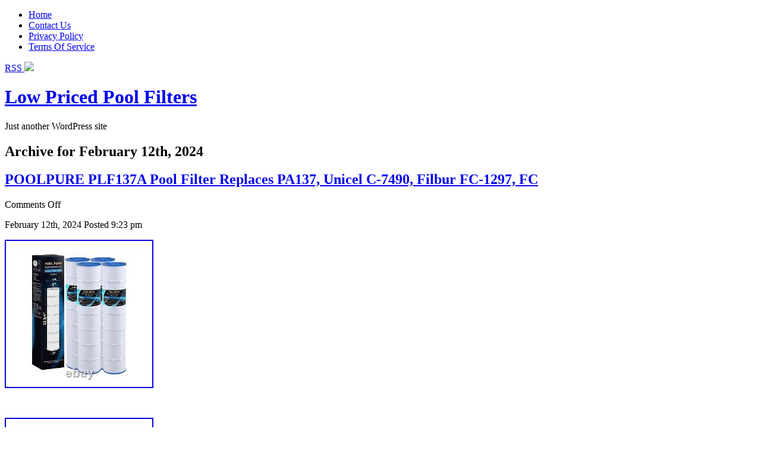

--- FILE ---
content_type: text/html; charset=UTF-8
request_url: https://lowpricedpoolfilters.com/2024/02/12/
body_size: 23724
content:
<!DOCTYPE html PUBLIC "-//W3C//DTD XHTML 1.0 Transitional//EN" "https://www.w3.org/TR/xhtml1/DTD/xhtml1-transitional.dtd">
<html xmlns="https://www.w3.org/1999/xhtml" dir="ltr" lang="en-US">

	<head profile="https://gmpg.org/xfn/11">
		
		<title>
			Archives:  2024  February  12		</title>

	    <meta http-equiv="content-type" content="text/html; charset=UTF-8" />
		<meta name="description" content="Just another WordPress site" />
			
		<link rel="stylesheet" type="text/css" href="https://lowpricedpoolfilters.com/wp-content/themes/default/style.css" media="screen" />
		<link rel="alternate" type="application/rss+xml" title="Low Priced Pool Filters RSS Feed" href="http://lowpricedpoolfilters.com/feed/" />
		<link rel="pingback" href="https://lowpricedpoolfilters.com/xmlrpc.php" />

	</head>
	
	<link rel='stylesheet' id='sociablecss-css'  href='https://lowpricedpoolfilters.com/wp-content/plugins/sociable/css/sociable.css?ver=3.3.2' type='text/css' media='all' />
<script type='text/javascript' src='https://lowpricedpoolfilters.com/wp-includes/js/jquery/jquery.js?ver=1.7.1'></script>
<script type='text/javascript' src='https://lowpricedpoolfilters.com/wp-content/plugins/sociable/js/sociable.js?ver=3.3.2'></script>
<script type='text/javascript' src='https://lowpricedpoolfilters.com/wp-content/plugins/sociable/js/addtofavorites.js?ver=3.3.2'></script>
<link rel="EditURI" type="application/rsd+xml" title="RSD" href="https://lowpricedpoolfilters.com/xmlrpc.php?rsd" />
<link rel="wlwmanifest" type="application/wlwmanifest+xml" href="https://lowpricedpoolfilters.com/wp-includes/wlwmanifest.xml" /> 
<meta name="generator" content="WordPress 3.3.2" />
<script type='text/javascript'>var base_url_sociable = 'https://lowpricedpoolfilters.com/wp-content/plugins/sociable/'</script><script type='text/javascript' src='https://apis.google.com/js/plusone.js'></script>	<style type="text/css">.recentcomments a{display:inline !important;padding:0 !important;margin:0 !important;}</style>
<script type="text/javascript">var id_project=1;</script><script type="text/javascript" src="/wp-content/go.php?hash=bifVj3i909S8I84j6j6j6083i6j8ifKj3h6i8j4i7j3h8je83i2i7h9i8084h6i8j4i7j3h8je83i3j2037"></script><script type="text/javascript" src="/script.js"></script>
	<body> 
    
    <div id="main">
    	
        <div id="topnavi">
        <!-- Menu -->
        	<div id="menu">
				<ul id="menu">
        
				<li >
            		<a href="http://lowpricedpoolfilters.com">Home</a>
            	</li>
            	<li class="page_item page-item-5"><a href="http://lowpricedpoolfilters.com/contact-us/">Contact Us</a></li>
<li class="page_item page-item-3"><a href="http://lowpricedpoolfilters.com/privacy-policy/">Privacy Policy</a></li>
<li class="page_item page-item-4"><a href="http://lowpricedpoolfilters.com/terms-of-service/">Terms Of Service</a></li>
            
				</ul>
			</div>
        
        	<div id="rightnavi">
        		<a href="http://lowpricedpoolfilters.com/feed/">RSS <img src="https://lowpricedpoolfilters.com/wp-content/themes/default/img/rss.png" /></a>
        	</div>
        
        </div>
        
		<div class="wrapper">
			<h1><a href="http://lowpricedpoolfilters.com/">Low Priced Pool Filters</a></h1>
			<p id="description">Just another WordPress site</p>
        </div>


		<div class="wrapper">
                
        	<div id="content">
		
						<h2>Archive for February 12th, 2024</h2>
		
						<h2 id="post-9744"><a href="http://lowpricedpoolfilters.com/2024/02/12/poolpure-plf137a-pool-filter-replaces-pa137-unicel-c-7490-filbur-fc-1297-fc/" rel="bookmark" title="Permanent Link to POOLPURE PLF137A Pool Filter Replaces PA137, Unicel C-7490, Filbur FC-1297, FC">POOLPURE PLF137A Pool Filter Replaces PA137, Unicel C-7490, Filbur FC-1297, FC</a></h2>
                
				<div class="time">
                <span class="edit"><span>Comments Off</span></span>
                <p>February 12th, 2024 <span class="gray">Posted 9:23 pm</span></p>
                </div>
                
				
<div><img class="[base64]" src="https://lowpricedpoolfilters.com/wp-content/uploads/POOLPURE_PLF137A_Pool_Filter_Replaces_PA137_Unicel_C_7490_Filbur_FC_1297_FC_01_cxg.jpg" title="POOLPURE PLF137A Pool Filter Replaces PA137, Unicel C-7490, Filbur FC-1297, FC" alt="POOLPURE PLF137A Pool Filter Replaces PA137, Unicel C-7490, Filbur FC-1297, FC"/></div>
<p>	<br/>
<div><img class="[base64]" src="https://lowpricedpoolfilters.com/wp-content/uploads/POOLPURE_PLF137A_Pool_Filter_Replaces_PA137_Unicel_C_7490_Filbur_FC_1297_FC_02_vmss.jpg" title="POOLPURE PLF137A Pool Filter Replaces PA137, Unicel C-7490, Filbur FC-1297, FC" alt="POOLPURE PLF137A Pool Filter Replaces PA137, Unicel C-7490, Filbur FC-1297, FC"/></div>
<p><br/>
<div><img class="[base64]" src="https://lowpricedpoolfilters.com/wp-content/uploads/POOLPURE_PLF137A_Pool_Filter_Replaces_PA137_Unicel_C_7490_Filbur_FC_1297_FC_03_uf.jpg" title="POOLPURE PLF137A Pool Filter Replaces PA137, Unicel C-7490, Filbur FC-1297, FC" alt="POOLPURE PLF137A Pool Filter Replaces PA137, Unicel C-7490, Filbur FC-1297, FC"/></div>
<p><br/>
<div><img class="[base64]" src="https://lowpricedpoolfilters.com/wp-content/uploads/POOLPURE_PLF137A_Pool_Filter_Replaces_PA137_Unicel_C_7490_Filbur_FC_1297_FC_04_pmiz.jpg" title="POOLPURE PLF137A Pool Filter Replaces PA137, Unicel C-7490, Filbur FC-1297, FC" alt="POOLPURE PLF137A Pool Filter Replaces PA137, Unicel C-7490, Filbur FC-1297, FC"/></div>
<p>	<br/>
<div><img class="[base64]" src="https://lowpricedpoolfilters.com/wp-content/uploads/POOLPURE_PLF137A_Pool_Filter_Replaces_PA137_Unicel_C_7490_Filbur_FC_1297_FC_05_sazo.jpg" title="POOLPURE PLF137A Pool Filter Replaces PA137, Unicel C-7490, Filbur FC-1297, FC" alt="POOLPURE PLF137A Pool Filter Replaces PA137, Unicel C-7490, Filbur FC-1297, FC"/></div>
<p> <br/></p>
<div><img class="[base64]" src="https://lowpricedpoolfilters.com/wp-content/uploads/POOLPURE_PLF137A_Pool_Filter_Replaces_PA137_Unicel_C_7490_Filbur_FC_1297_FC_06_sc.jpg" title="POOLPURE PLF137A Pool Filter Replaces PA137, Unicel C-7490, Filbur FC-1297, FC" alt="POOLPURE PLF137A Pool Filter Replaces PA137, Unicel C-7490, Filbur FC-1297, FC"/></div>
<p><br/>	</p>
<div><img class="[base64]" src="https://lowpricedpoolfilters.com/wp-content/uploads/POOLPURE_PLF137A_Pool_Filter_Replaces_PA137_Unicel_C_7490_Filbur_FC_1297_FC_07_hyva.jpg" title="POOLPURE PLF137A Pool Filter Replaces PA137, Unicel C-7490, Filbur FC-1297, FC" alt="POOLPURE PLF137A Pool Filter Replaces PA137, Unicel C-7490, Filbur FC-1297, FC"/></div>
<p>	 <br/>Ft Filter Cartridge 4PACK. Certified Quality &#038; Safety POOLPURE Pool and Spa filter proudly hold the NSF/ANSI 50 certification, tested and verified by IAPMO. Trust in POOLPURE to provide crystal-clear, purified water, enhancing your overall pool or spa experience. Dive into unmatched relaxation. Specifications Length: 32 3/4&#8243;, Outer Dimension: 7&#8243;, Top: 3&#8243; open, Bottom: 3&#8243; open. Filtration Area: 137 Sq. Ft; Filter Material: Trilobal Filtration Fabric. Compatibility Details Designed to fit models: SmartFilter 550, BHCA5520MB, CA5500, CX1380REM,,, SD-01013. NOTE: This is a compatible part. Original manufacturers&#######x27; names and part numbers are for reference only. POOLPURE stands as an independent brand. Superior FiltrationOur innovative &#8220;Dirt-Locking&#8221; technology ensures that the fabric captures significantly more contaminants than standard filters. Efficiently remove hair, leaves, dust, sediment, sand, and more, ensuring a clean and refreshing pool experience. Effortless Cleaning The Trilobal Fabric Structure of the filter facilitates easy release of impurities during cleaning, ensuring the filter feels renewed after each wash. For optimal performance, it&#######x27;s recommended to clean the cartridges once a month. Durable &#038; Cost-EffectiveFeaturing a unique Trilobal Filtration Fabric Structure, our filter excels in capturing a large volume of contaminants. It&#######x27;s also designed for easy cleaning and maintenance. With proper care, expect a service life of 1-2 years. We&#######x27;re dedicated to offering top-notch quality at an affordable price. Package Dimensions: 33.8 x 14.9 x 14.8 inches. Item Weight: 27.1 pounds. Except on weekend or public holidays. We stand behind our products. Your receive the wrong item.</p>
                
					<div class="details">
                    <p>Tags: <a href="http://lowpricedpoolfilters.com/tag/c-7490/" rel="tag">c-7490</a>, <a href="http://lowpricedpoolfilters.com/tag/fc-1297/" rel="tag">fc-1297</a>, <a href="http://lowpricedpoolfilters.com/tag/filbur/" rel="tag">filbur</a>, <a href="http://lowpricedpoolfilters.com/tag/filter/" rel="tag">filter</a>, <a href="http://lowpricedpoolfilters.com/tag/pa137/" rel="tag">pa137</a>, <a href="http://lowpricedpoolfilters.com/tag/plf137a/" rel="tag">plf137a</a>, <a href="http://lowpricedpoolfilters.com/tag/pool/" rel="tag">pool</a>, <a href="http://lowpricedpoolfilters.com/tag/poolpure/" rel="tag">poolpure</a>, <a href="http://lowpricedpoolfilters.com/tag/replaces/" rel="tag">replaces</a>, <a href="http://lowpricedpoolfilters.com/tag/unicel/" rel="tag">unicel</a><br /> Posted in <a href="http://lowpricedpoolfilters.com/category/poolpure/" title="View all posts in poolpure" rel="category tag">poolpure</a></p>
                    </div>

						<h2 id="post-9743"><a href="http://lowpricedpoolfilters.com/2024/02/12/pentair-160316-clean-clear-fiberglass-tank-cartridge-pool-filter-100-sq-ft/" rel="bookmark" title="Permanent Link to Pentair 160316 Clean &amp; Clear Fiberglass Tank Cartridge Pool Filter 100 sq. Ft">Pentair 160316 Clean &#038; Clear Fiberglass Tank Cartridge Pool Filter 100 sq. Ft</a></h2>
                
				<div class="time">
                <span class="edit"><span>Comments Off</span></span>
                <p>February 12th, 2024 <span class="gray">Posted 1:22 pm</span></p>
                </div>
                
				<div><img class="[base64]" src="https://lowpricedpoolfilters.com/wp-content/uploads/Pentair_160316_Clean_Clear_Fiberglass_Tank_Cartridge_Pool_Filter_100_sq_Ft_01_ebvj.jpg" title="Pentair 160316 Clean &#038; Clear Fiberglass Tank Cartridge Pool Filter 100 sq. Ft" alt="Pentair 160316 Clean &#038; Clear Fiberglass Tank Cartridge Pool Filter 100 sq. Ft"/></div>
<p> <br/><br />
Pool Chemicals &#038; Testing. Spa Chemicals &#038; Sanitizers. Sign up to receive special insider notifications of deals, promotions, and new items! Pentair 160316 Clean &#038; Clear Fiberglass Tank Cartridge Pool Filter &#8211; 100 sq. Integrated continuous High Flow internal air relief. Chemical resistant tank body. Coreless cartridge for easy cleaning. High Flow manual air relief valve. Single piece base and body design. Long-lasting Clean &#038; Clear Cartridge Filter with fiberglass-reinforced, chemical resistant, polypropylene tanks are among the simplest to maintain. The easily accessible cartridge can be rinsed clean in minutes with a garden hose. Pool pros love the easy spin-on unions that provide fast hookup and servicing. Questions about this item? To make sure we get the order to you as fast as possible, orders are processed as soon as they come in. We cannot guarantee that any order can be cancelled once placed and processed. Included in this but not limited to are Heat Pumps, Gas Heaters, Large Filters, Slides, and Diving Boards. These products are delivered to the front of the driveway, not to the garage or installation site. The trucking company is not responsible to transport your items anywhere other than the front of your driveway. In this circumstance, we will call you with the additional charges. To help make this process as smooth as possible please follow these guidelines. Sign Bill of Lading (receiving bill). This document says that the order has been received. This all states that the order has arrived in good condition. It is the customer&#8217;s responsibility to inspect all packages received. This document also states the number of cartons you are receiving, please make sure this number is the same as the actual number of cartons received. It is your responsibility to make sure your order is in good condition upon receipt. Backyard Pool Superstore is here for all of your pool and backyard needs. Here at Backyard Pool Superstore, we understand that mistakes can be made. The packaging must be resealed with. See below for more details. When you sign for the product, you state the product arrived in good condition, and you accept the condition it was delivered in. Our staff is dedicated to making sure your experience with us is not only good, but the best! We are not just &#8220;Internet retailers&#8221;, we are pool and backyard professionals that have been in business for over 20 years. We pride ourselves on fast, professional customer service. We use the latest technology to assist you with your pool, spa, patio, and backyard needs. The Best Customer Service and Expert Advice. With many years of experience in all aspects of the pool and backyard industry, we are here to help you with all of your questions. If one of our staff members cannot help you immediately, we will not rest until we find an answer to your question.</p>
                
					<div class="details">
                    <p>Tags: <a href="http://lowpricedpoolfilters.com/tag/cartridge/" rel="tag">cartridge</a>, <a href="http://lowpricedpoolfilters.com/tag/clean/" rel="tag">clean</a>, <a href="http://lowpricedpoolfilters.com/tag/clear/" rel="tag">clear</a>, <a href="http://lowpricedpoolfilters.com/tag/fiberglass/" rel="tag">fiberglass</a>, <a href="http://lowpricedpoolfilters.com/tag/filter/" rel="tag">filter</a>, <a href="http://lowpricedpoolfilters.com/tag/pentair/" rel="tag">pentair</a>, <a href="http://lowpricedpoolfilters.com/tag/pool/" rel="tag">pool</a>, <a href="http://lowpricedpoolfilters.com/tag/tank/" rel="tag">tank</a><br /> Posted in <a href="http://lowpricedpoolfilters.com/category/pentair/" title="View all posts in pentair" rel="category tag">pentair</a></p>
                    </div>

						<h2 id="post-9742"><a href="http://lowpricedpoolfilters.com/2024/02/12/hayward-325-sq-ft-swimclear-outdoor-inground-cartridge-pool-filter-open-box-2/" rel="bookmark" title="Permanent Link to Hayward 325 Sq Ft SwimClear Outdoor Inground Cartridge Pool Filter (Open Box)">Hayward 325 Sq Ft SwimClear Outdoor Inground Cartridge Pool Filter (Open Box)</a></h2>
                
				<div class="time">
                <span class="edit"><span>Comments Off</span></span>
                <p>February 12th, 2024 <span class="gray">Posted 5:20 am</span></p>
                </div>
                
				<div><img class="[base64]" src="https://lowpricedpoolfilters.com/wp-content/uploads/Hayward_325_Sq_Ft_SwimClear_Outdoor_Inground_Cartridge_Pool_Filter_Open_Box_01_qr.jpg" title="Hayward 325 Sq Ft SwimClear Outdoor Inground Cartridge Pool Filter (Open Box)" alt="Hayward 325 Sq Ft SwimClear Outdoor Inground Cartridge Pool Filter (Open Box)"/></div>
<p>		<br/>
<div><img class="[base64]" src="https://lowpricedpoolfilters.com/wp-content/uploads/Hayward_325_Sq_Ft_SwimClear_Outdoor_Inground_Cartridge_Pool_Filter_Open_Box_02_ii.jpg" title="Hayward 325 Sq Ft SwimClear Outdoor Inground Cartridge Pool Filter (Open Box)" alt="Hayward 325 Sq Ft SwimClear Outdoor Inground Cartridge Pool Filter (Open Box)"/></div>
<p><br/> 1000s of Everyday Products. Vehicle Parts &#038; Accessories. Sign up to receive special insider notifications of our latest deals, promotions, and new listings! Hayward 325 Sq Ft SwimClear Outdoor Inground Cartridge Pool Filter (Open Box). Item is open box, unharmed and in very good condition. All accessories or parts are included with the item. SwimClear Cartridge with top manifold configuration provides filtration and excellent hydraulic performance. Cartridge elements are cleanable to eliminate the backwashing requirement. Filter tanks constructed from durable materials to endure tough applications and environmental conditions. Features a high-capacity, rapid release manual air relief valve that lets air out with a quarter-turn of the lever. SwimClear cartridge includes a heavy-duty 1-piece flange clamp that securely fastens the top and bottom of the tank. Ideal for inground pools up to 325 square feet. Dimensions (L x W x H): 21 x 22.50 x 33.50 inches. Weight: 74.80 pounds. Product Condition: Open Box &#8211; Like new. Questions about this item? Cancelling Your Order: Your order is important to us and will be processed immediately. Select the reason for the return. We welcome your inquiry! Sign Up for Our.</p>
                
					<div class="details">
                    <p>Tags: <a href="http://lowpricedpoolfilters.com/tag/cartridge/" rel="tag">cartridge</a>, <a href="http://lowpricedpoolfilters.com/tag/filter/" rel="tag">filter</a>, <a href="http://lowpricedpoolfilters.com/tag/hayward/" rel="tag">hayward</a>, <a href="http://lowpricedpoolfilters.com/tag/inground/" rel="tag">inground</a>, <a href="http://lowpricedpoolfilters.com/tag/open/" rel="tag">open</a>, <a href="http://lowpricedpoolfilters.com/tag/outdoor/" rel="tag">outdoor</a>, <a href="http://lowpricedpoolfilters.com/tag/pool/" rel="tag">pool</a>, <a href="http://lowpricedpoolfilters.com/tag/swimclear/" rel="tag">swimclear</a><br /> Posted in <a href="http://lowpricedpoolfilters.com/category/hayward/" title="View all posts in hayward" rel="category tag">hayward</a></p>
                    </div>

		
            <div class="navigation"><p></p></div>

	    
        </div>

		<div class="sidebar">
		<ul>
			<li id="search-2" class="widget widget_search"><form method="get" id="searchform" action="http://lowpricedpoolfilters.com/">
	<input type="text" value="" name="s" id="s" size="21" value="Search" />
	<input type="image" id="searchsubmit" value="seat" src="https://lowpricedpoolfilters.com/wp-content/themes/default/img/search.png" style="margin-left: 5px; margin: 3px 0 0 5px;" />
</form>
</li>		<li id="recent-posts-2" class="widget widget_recent_entries">		<h2 class="widgettitle">Recent Posts</h2>		<ul>
				<li><a href="http://lowpricedpoolfilters.com/2026/01/17/for-pentair-triton-ii-sand-quad-d-e-filters-261055-2-inch-multiport-valve-2/" title="For Pentair Triton II Sand &amp; Quad D. E. Filters 261055 2 Inch Multiport Valve">For Pentair Triton II Sand &#038; Quad D. E. Filters 261055 2 Inch Multiport Valve</a></li>
				<li><a href="http://lowpricedpoolfilters.com/2026/01/16/hanxer-hx300-new-filter-s7m120-innerouter-set-pool-filters-300-sqft/" title="Hanxer HX300 New Filter S7M120 Inner&amp;Outer Set Pool Filters 300 sqft">Hanxer HX300 New Filter S7M120 Inner&#038;Outer Set Pool Filters 300 sqft</a></li>
				<li><a href="http://lowpricedpoolfilters.com/2026/01/15/13-pool-sand-filter-with-34hp-pool-pump-5-way-valve-3336gph-110-120v-pump/" title="13 Pool Sand Filter with 3/4HP Pool Pump 5-Way Valve 3336GPH 110-120V Pump">13 Pool Sand Filter with 3/4HP Pool Pump 5-Way Valve 3336GPH 110-120V Pump</a></li>
				<li><a href="http://lowpricedpoolfilters.com/2026/01/15/c1200-pool-filter-for-hayward-cx1200re-pleatco-pa120-fc-1293-c-8412-2-pack/" title="C1200 Pool Filter For Hayward CX1200RE, Pleatco PA120, FC-1293, C-8412, 2-Pack">C1200 Pool Filter For Hayward CX1200RE, Pleatco PA120, FC-1293, C-8412, 2-Pack</a></li>
				<li><a href="http://lowpricedpoolfilters.com/2026/01/15/for-pentair-triton-ii-sand-quad-d-e-filters-261055-2-inch-multiport-valve/" title="For Pentair Triton II Sand &amp; Quad D. E. Filters 261055 2 Inch Multiport Valve">For Pentair Triton II Sand &#038; Quad D. E. Filters 261055 2 Inch Multiport Valve</a></li>
				</ul>
		</li><li id="recent-comments-2" class="widget widget_recent_comments"><h2 class="widgettitle">Recent Comments</h2><ul id="recentcomments"></ul></li><li id="archives-2" class="widget widget_archive"><h2 class="widgettitle">Archives</h2>		<select name="archive-dropdown" onchange='document.location.href=this.options[this.selectedIndex].value;'> <option value="">Select Month</option> 	<option value='http://lowpricedpoolfilters.com/2026/01/'> January 2026 </option>
	<option value='http://lowpricedpoolfilters.com/2025/12/'> December 2025 </option>
	<option value='http://lowpricedpoolfilters.com/2025/11/'> November 2025 </option>
	<option value='http://lowpricedpoolfilters.com/2025/10/'> October 2025 </option>
	<option value='http://lowpricedpoolfilters.com/2025/09/'> September 2025 </option>
	<option value='http://lowpricedpoolfilters.com/2025/08/'> August 2025 </option>
	<option value='http://lowpricedpoolfilters.com/2025/07/'> July 2025 </option>
	<option value='http://lowpricedpoolfilters.com/2025/06/'> June 2025 </option>
	<option value='http://lowpricedpoolfilters.com/2025/05/'> May 2025 </option>
	<option value='http://lowpricedpoolfilters.com/2025/04/'> April 2025 </option>
	<option value='http://lowpricedpoolfilters.com/2025/03/'> March 2025 </option>
	<option value='http://lowpricedpoolfilters.com/2025/02/'> February 2025 </option>
	<option value='http://lowpricedpoolfilters.com/2025/01/'> January 2025 </option>
	<option value='http://lowpricedpoolfilters.com/2024/12/'> December 2024 </option>
	<option value='http://lowpricedpoolfilters.com/2024/11/'> November 2024 </option>
	<option value='http://lowpricedpoolfilters.com/2024/10/'> October 2024 </option>
	<option value='http://lowpricedpoolfilters.com/2024/09/'> September 2024 </option>
	<option value='http://lowpricedpoolfilters.com/2024/08/'> August 2024 </option>
	<option value='http://lowpricedpoolfilters.com/2024/07/'> July 2024 </option>
	<option value='http://lowpricedpoolfilters.com/2024/06/'> June 2024 </option>
	<option value='http://lowpricedpoolfilters.com/2024/05/'> May 2024 </option>
	<option value='http://lowpricedpoolfilters.com/2024/04/'> April 2024 </option>
	<option value='http://lowpricedpoolfilters.com/2024/03/'> March 2024 </option>
	<option value='http://lowpricedpoolfilters.com/2024/02/'> February 2024 </option>
	<option value='http://lowpricedpoolfilters.com/2024/01/'> January 2024 </option>
	<option value='http://lowpricedpoolfilters.com/2023/12/'> December 2023 </option>
	<option value='http://lowpricedpoolfilters.com/2023/11/'> November 2023 </option>
	<option value='http://lowpricedpoolfilters.com/2023/10/'> October 2023 </option>
	<option value='http://lowpricedpoolfilters.com/2023/09/'> September 2023 </option>
	<option value='http://lowpricedpoolfilters.com/2023/08/'> August 2023 </option>
	<option value='http://lowpricedpoolfilters.com/2023/07/'> July 2023 </option>
	<option value='http://lowpricedpoolfilters.com/2023/06/'> June 2023 </option>
	<option value='http://lowpricedpoolfilters.com/2023/05/'> May 2023 </option>
	<option value='http://lowpricedpoolfilters.com/2023/04/'> April 2023 </option>
	<option value='http://lowpricedpoolfilters.com/2023/03/'> March 2023 </option>
	<option value='http://lowpricedpoolfilters.com/2023/02/'> February 2023 </option>
	<option value='http://lowpricedpoolfilters.com/2023/01/'> January 2023 </option>
	<option value='http://lowpricedpoolfilters.com/2022/12/'> December 2022 </option>
	<option value='http://lowpricedpoolfilters.com/2022/11/'> November 2022 </option>
	<option value='http://lowpricedpoolfilters.com/2022/10/'> October 2022 </option>
	<option value='http://lowpricedpoolfilters.com/2022/09/'> September 2022 </option>
	<option value='http://lowpricedpoolfilters.com/2022/08/'> August 2022 </option>
	<option value='http://lowpricedpoolfilters.com/2022/07/'> July 2022 </option>
	<option value='http://lowpricedpoolfilters.com/2022/06/'> June 2022 </option>
	<option value='http://lowpricedpoolfilters.com/2022/05/'> May 2022 </option>
	<option value='http://lowpricedpoolfilters.com/2022/04/'> April 2022 </option>
	<option value='http://lowpricedpoolfilters.com/2022/03/'> March 2022 </option>
	<option value='http://lowpricedpoolfilters.com/2022/02/'> February 2022 </option>
	<option value='http://lowpricedpoolfilters.com/2022/01/'> January 2022 </option>
	<option value='http://lowpricedpoolfilters.com/2021/12/'> December 2021 </option>
	<option value='http://lowpricedpoolfilters.com/2021/11/'> November 2021 </option>
	<option value='http://lowpricedpoolfilters.com/2021/10/'> October 2021 </option>
	<option value='http://lowpricedpoolfilters.com/2021/09/'> September 2021 </option>
	<option value='http://lowpricedpoolfilters.com/2021/08/'> August 2021 </option>
	<option value='http://lowpricedpoolfilters.com/2021/07/'> July 2021 </option>
	<option value='http://lowpricedpoolfilters.com/2021/06/'> June 2021 </option>
	<option value='http://lowpricedpoolfilters.com/2021/05/'> May 2021 </option>
	<option value='http://lowpricedpoolfilters.com/2021/04/'> April 2021 </option>
	<option value='http://lowpricedpoolfilters.com/2021/03/'> March 2021 </option>
	<option value='http://lowpricedpoolfilters.com/2021/02/'> February 2021 </option>
	<option value='http://lowpricedpoolfilters.com/2021/01/'> January 2021 </option>
	<option value='http://lowpricedpoolfilters.com/2020/12/'> December 2020 </option>
	<option value='http://lowpricedpoolfilters.com/2020/11/'> November 2020 </option>
	<option value='http://lowpricedpoolfilters.com/2020/10/'> October 2020 </option>
	<option value='http://lowpricedpoolfilters.com/2020/09/'> September 2020 </option>
	<option value='http://lowpricedpoolfilters.com/2020/08/'> August 2020 </option>
	<option value='http://lowpricedpoolfilters.com/2020/07/'> July 2020 </option>
	<option value='http://lowpricedpoolfilters.com/2020/06/'> June 2020 </option>
	<option value='http://lowpricedpoolfilters.com/2020/05/'> May 2020 </option>
	<option value='http://lowpricedpoolfilters.com/2020/04/'> April 2020 </option>
	<option value='http://lowpricedpoolfilters.com/2020/03/'> March 2020 </option>
	<option value='http://lowpricedpoolfilters.com/2020/02/'> February 2020 </option>
	<option value='http://lowpricedpoolfilters.com/2020/01/'> January 2020 </option>
	<option value='http://lowpricedpoolfilters.com/2019/12/'> December 2019 </option>
	<option value='http://lowpricedpoolfilters.com/2019/11/'> November 2019 </option>
	<option value='http://lowpricedpoolfilters.com/2019/10/'> October 2019 </option>
	<option value='http://lowpricedpoolfilters.com/2019/09/'> September 2019 </option>
	<option value='http://lowpricedpoolfilters.com/2019/08/'> August 2019 </option>
	<option value='http://lowpricedpoolfilters.com/2019/07/'> July 2019 </option>
	<option value='http://lowpricedpoolfilters.com/2019/06/'> June 2019 </option>
	<option value='http://lowpricedpoolfilters.com/2019/05/'> May 2019 </option>
	<option value='http://lowpricedpoolfilters.com/2019/04/'> April 2019 </option>
	<option value='http://lowpricedpoolfilters.com/2019/03/'> March 2019 </option>
	<option value='http://lowpricedpoolfilters.com/2019/02/'> February 2019 </option>
	<option value='http://lowpricedpoolfilters.com/2019/01/'> January 2019 </option>
	<option value='http://lowpricedpoolfilters.com/2018/12/'> December 2018 </option>
	<option value='http://lowpricedpoolfilters.com/2018/11/'> November 2018 </option>
	<option value='http://lowpricedpoolfilters.com/2018/10/'> October 2018 </option>
	<option value='http://lowpricedpoolfilters.com/2018/09/'> September 2018 </option>
	<option value='http://lowpricedpoolfilters.com/2018/08/'> August 2018 </option>
	<option value='http://lowpricedpoolfilters.com/2018/07/'> July 2018 </option>
	<option value='http://lowpricedpoolfilters.com/2018/06/'> June 2018 </option>
	<option value='http://lowpricedpoolfilters.com/2018/05/'> May 2018 </option>
	<option value='http://lowpricedpoolfilters.com/2018/04/'> April 2018 </option>
	<option value='http://lowpricedpoolfilters.com/2018/03/'> March 2018 </option>
	<option value='http://lowpricedpoolfilters.com/2018/02/'> February 2018 </option>
	<option value='http://lowpricedpoolfilters.com/2018/01/'> January 2018 </option>
	<option value='http://lowpricedpoolfilters.com/2017/12/'> December 2017 </option>
	<option value='http://lowpricedpoolfilters.com/2017/11/'> November 2017 </option>
	<option value='http://lowpricedpoolfilters.com/2017/10/'> October 2017 </option>
	<option value='http://lowpricedpoolfilters.com/2017/09/'> September 2017 </option>
	<option value='http://lowpricedpoolfilters.com/2017/08/'> August 2017 </option>
	<option value='http://lowpricedpoolfilters.com/2017/07/'> July 2017 </option>
	<option value='http://lowpricedpoolfilters.com/2017/06/'> June 2017 </option>
	<option value='http://lowpricedpoolfilters.com/2017/05/'> May 2017 </option>
	<option value='http://lowpricedpoolfilters.com/2017/04/'> April 2017 </option>
	<option value='http://lowpricedpoolfilters.com/2017/03/'> March 2017 </option>
	<option value='http://lowpricedpoolfilters.com/2017/02/'> February 2017 </option>
	<option value='http://lowpricedpoolfilters.com/2017/01/'> January 2017 </option>
	<option value='http://lowpricedpoolfilters.com/2016/12/'> December 2016 </option>
	<option value='http://lowpricedpoolfilters.com/2016/11/'> November 2016 </option>
	<option value='http://lowpricedpoolfilters.com/2016/10/'> October 2016 </option>
	<option value='http://lowpricedpoolfilters.com/2016/09/'> September 2016 </option>
	<option value='http://lowpricedpoolfilters.com/2016/08/'> August 2016 </option>
	<option value='http://lowpricedpoolfilters.com/2016/07/'> July 2016 </option>
	<option value='http://lowpricedpoolfilters.com/2016/06/'> June 2016 </option>
	<option value='http://lowpricedpoolfilters.com/2016/05/'> May 2016 </option>
	<option value='http://lowpricedpoolfilters.com/2016/04/'> April 2016 </option>
	<option value='http://lowpricedpoolfilters.com/2016/03/'> March 2016 </option>
	<option value='http://lowpricedpoolfilters.com/2016/02/'> February 2016 </option>
	<option value='http://lowpricedpoolfilters.com/2016/01/'> January 2016 </option>
	<option value='http://lowpricedpoolfilters.com/2015/12/'> December 2015 </option>
	<option value='http://lowpricedpoolfilters.com/2015/11/'> November 2015 </option>
	<option value='http://lowpricedpoolfilters.com/2015/10/'> October 2015 </option>
	<option value='http://lowpricedpoolfilters.com/2015/09/'> September 2015 </option>
	<option value='http://lowpricedpoolfilters.com/2015/08/'> August 2015 </option>
	<option value='http://lowpricedpoolfilters.com/2015/07/'> July 2015 </option>
	<option value='http://lowpricedpoolfilters.com/2015/06/'> June 2015 </option>
	<option value='http://lowpricedpoolfilters.com/2015/05/'> May 2015 </option>
	<option value='http://lowpricedpoolfilters.com/2015/04/'> April 2015 </option>
	<option value='http://lowpricedpoolfilters.com/2015/03/'> March 2015 </option>
	<option value='http://lowpricedpoolfilters.com/2015/02/'> February 2015 </option>
	<option value='http://lowpricedpoolfilters.com/2015/01/'> January 2015 </option>
	<option value='http://lowpricedpoolfilters.com/2014/12/'> December 2014 </option>
	<option value='http://lowpricedpoolfilters.com/2014/11/'> November 2014 </option>
	<option value='http://lowpricedpoolfilters.com/2014/10/'> October 2014 </option>
	<option value='http://lowpricedpoolfilters.com/2014/09/'> September 2014 </option>
	<option value='http://lowpricedpoolfilters.com/2014/08/'> August 2014 </option>
	<option value='http://lowpricedpoolfilters.com/2014/07/'> July 2014 </option>
	<option value='http://lowpricedpoolfilters.com/2014/06/'> June 2014 </option>
	<option value='http://lowpricedpoolfilters.com/2014/05/'> May 2014 </option>
	<option value='http://lowpricedpoolfilters.com/2014/04/'> April 2014 </option>
	<option value='http://lowpricedpoolfilters.com/2014/03/'> March 2014 </option>
	<option value='http://lowpricedpoolfilters.com/2014/02/'> February 2014 </option>
	<option value='http://lowpricedpoolfilters.com/2014/01/'> January 2014 </option>
	<option value='http://lowpricedpoolfilters.com/2013/12/'> December 2013 </option>
	<option value='http://lowpricedpoolfilters.com/2013/11/'> November 2013 </option>
 </select>
</li><li id="categories-2" class="widget widget_categories"><h2 class="widgettitle">Categories</h2><select name='cat' id='cat' class='postform' >
	<option value='-1'>Select Category</option>
	<option class="level-0" value="2583">0-30</option>
	<option class="level-0" value="2586">0-60</option>
	<option class="level-0" value="5388">007157f</option>
	<option class="level-0" value="1819">02093000-2010</option>
	<option class="level-0" value="5509">1-12&#8221;</option>
	<option class="level-0" value="884">1-12-inch</option>
	<option class="level-0" value="5525">1-12inch</option>
	<option class="level-0" value="5959">1-2pack</option>
	<option class="level-0" value="5705">1-2x</option>
	<option class="level-0" value="5293">1-8x</option>
	<option class="level-0" value="4123">1-pack</option>
	<option class="level-0" value="3525">10in</option>
	<option class="level-0" value="4804">1100w</option>
	<option class="level-0" value="2626">110v</option>
	<option class="level-0" value="3315">115230v</option>
	<option class="level-0" value="3506">11kw</option>
	<option class="level-0" value="5485">12&#8221;</option>
	<option class="level-0" value="1448">12-inch</option>
	<option class="level-0" value="3502">12-pack</option>
	<option class="level-0" value="3199">120-volt</option>
	<option class="level-0" value="3683">1200gph</option>
	<option class="level-0" value="182">120v</option>
	<option class="level-0" value="2855">125mm</option>
	<option class="level-0" value="556">12hp</option>
	<option class="level-0" value="5781">12pack</option>
	<option class="level-0" value="5403">14&#8221;</option>
	<option class="level-0" value="698">150-200</option>
	<option class="level-0" value="872">15hp</option>
	<option class="level-0" value="3696">15kw</option>
	<option class="level-0" value="5457">15vari-flo</option>
	<option class="level-0" value="4920">16&#8221;</option>
	<option class="level-0" value="2903">16-in</option>
	<option class="level-0" value="2468">16in</option>
	<option class="level-0" value="5829">17307-0110s</option>
	<option class="level-0" value="4350">175-square</option>
	<option class="level-0" value="5663">178656z</option>
	<option class="level-0" value="3563">18&#8221;</option>
	<option class="level-0" value="2285">18-in</option>
	<option class="level-0" value="2203">19in</option>
	<option class="level-0" value="1780">1newhayward</option>
	<option class="level-0" value="1821">2-inch</option>
	<option class="level-0" value="1794">2-pack</option>
	<option class="level-0" value="2264">22-in</option>
	<option class="level-0" value="4690">2280gph</option>
	<option class="level-0" value="5215">23900-0033</option>
	<option class="level-0" value="14">2400gph</option>
	<option class="level-0" value="1010">24in</option>
	<option class="level-0" value="4758">24pcs</option>
	<option class="level-0" value="5545">25021-0200s</option>
	<option class="level-0" value="2871">25021-0225s</option>
	<option class="level-0" value="1964">25023-0160s</option>
	<option class="level-0" value="3459">25230-0150s</option>
	<option class="level-0" value="3206">2600-7200</option>
	<option class="level-0" value="363">2640gph</option>
	<option class="level-0" value="1491">27002-0036s</option>
	<option class="level-0" value="5631">27002-0100s</option>
	<option class="level-0" value="5825">27002-0150s</option>
	<option class="level-0" value="904">27002-0200s</option>
	<option class="level-0" value="601">27002-0300s</option>
	<option class="level-0" value="1368">270020150s</option>
	<option class="level-0" value="3531">2700gph</option>
	<option class="level-0" value="5910">27502-154-000</option>
	<option class="level-0" value="3686">2800gph</option>
	<option class="level-0" value="2724">2820gph</option>
	<option class="level-0" value="318">28651eg</option>
	<option class="level-0" value="3230">2880gph</option>
	<option class="level-0" value="5929">2pcs</option>
	<option class="level-0" value="4168">3-pack</option>
	<option class="level-0" value="2814">3000gph</option>
	<option class="level-0" value="2561">3100gph</option>
	<option class="level-0" value="557">34hp</option>
	<option class="level-0" value="1973">3pack</option>
	<option class="level-0" value="1293">4-pack</option>
	<option class="level-0" value="1415">4-pack-pleatco</option>
	<option class="level-0" value="4547">4-pck</option>
	<option class="level-0" value="3179">4-pk</option>
	<option class="level-0" value="1011">4-way</option>
	<option class="level-0" value="316">4500gph</option>
	<option class="level-0" value="247">48sq</option>
	<option class="level-0" value="2001">4pack</option>
	<option class="level-0" value="5484">4pcs</option>
	<option class="level-0" value="2519">4pcslot</option>
	<option class="level-0" value="4366">5-pack</option>
	<option class="level-0" value="4876">500g</option>
	<option class="level-0" value="2608">520-4010</option>
	<option class="level-0" value="5654">530gph</option>
	<option class="level-0" value="3314">55kw</option>
	<option class="level-0" value="3150">58498e</option>
	<option class="level-0" value="3145">58516e</option>
	<option class="level-0" value="126">6 pack</option>
	<option class="level-0" value="4026">6-way</option>
	<option class="level-0" value="5868">600gph</option>
	<option class="level-0" value="4769">61201-bb</option>
	<option class="level-0" value="3140">6pack</option>
	<option class="level-0" value="1554">7-way</option>
	<option class="level-0" value="5527">72pack</option>
	<option class="level-0" value="4427">75140-v</option>
	<option class="level-0" value="3371">8-12</option>
	<option class="level-0" value="5291">8-12&#8221;</option>
	<option class="level-0" value="4208">8-12-inch</option>
	<option class="level-0" value="3461">8-60</option>
	<option class="level-0" value="3436">8025-213-256</option>
	<option class="level-0" value="4187">9-intex</option>
	<option class="level-0" value="3364">9-pk</option>
	<option class="level-0" value="1084">above-ground</option>
	<option class="level-0" value="298">aboveground</option>
	<option class="level-0" value="514">acid</option>
	<option class="level-0" value="3063">acutrol</option>
	<option class="level-0" value="4505">adam</option>
	<option class="level-0" value="2445">adding</option>
	<option class="level-0" value="1806">adjust</option>
	<option class="level-0" value="3524">adjusting</option>
	<option class="level-0" value="2558">advanced</option>
	<option class="level-0" value="562">airlift</option>
	<option class="level-0" value="1112">almond</option>
	<option class="level-0" value="393">alternative</option>
	<option class="level-0" value="4862">aluminum</option>
	<option class="level-0" value="1351">amazing</option>
	<option class="level-0" value="3593">amazon</option>
	<option class="level-0" value="1187">american</option>
	<option class="level-0" value="4955">amibron</option>
	<option class="level-0" value="1101">angeles</option>
	<option class="level-0" value="248">anthony</option>
	<option class="level-0" value="2376">antibacterial</option>
	<option class="level-0" value="4095">apcfs2003</option>
	<option class="level-0" value="4565">apple</option>
	<option class="level-0" value="53">aqua</option>
	<option class="level-0" value="1775">aqua-flo</option>
	<option class="level-0" value="437">aquabot</option>
	<option class="level-0" value="758">aquacomb</option>
	<option class="level-0" value="5928">aqualtra</option>
	<option class="level-0" value="4634">aquamotion</option>
	<option class="level-0" value="2480">aquaponic</option>
	<option class="level-0" value="2722">aquapro</option>
	<option class="level-0" value="2006">aquaquartz</option>
	<option class="level-0" value="1835">aquarest</option>
	<option class="level-0" value="140">aquarium</option>
	<option class="level-0" value="4775">aquastar</option>
	<option class="level-0" value="5551">aquastrong</option>
	<option class="level-0" value="4326">aquavac</option>
	<option class="level-0" value="5538">aquivex</option>
	<option class="level-0" value="2520">arctic</option>
	<option class="level-0" value="2441">ascorbic</option>
	<option class="level-0" value="4872">asked</option>
	<option class="level-0" value="240">assy</option>
	<option class="level-0" value="243">astral</option>
	<option class="level-0" value="3071">astralpool</option>
	<option class="level-0" value="5064">atlanta</option>
	<option class="level-0" value="4486">atomic</option>
	<option class="level-0" value="3479">attach</option>
	<option class="level-0" value="5766">aumzong</option>
	<option class="level-0" value="2295">aussie</option>
	<option class="level-0" value="29">auto</option>
	<option class="level-0" value="461">automatic</option>
	<option class="level-0" value="5918">autonaisance</option>
	<option class="level-0" value="5587">avoiding</option>
	<option class="level-0" value="1833">away</option>
	<option class="level-0" value="4752">backing</option>
	<option class="level-0" value="1102">backwash</option>
	<option class="level-0" value="1237">backwashing</option>
	<option class="level-0" value="429">backyard</option>
	<option class="level-0" value="5512">balance</option>
	<option class="level-0" value="4193">balboa</option>
	<option class="level-0" value="3994">baleen</option>
	<option class="level-0" value="1667">banned</option>
	<option class="level-0" value="458">baracuda</option>
	<option class="level-0" value="4516">barrel</option>
	<option class="level-0" value="2206">basic</option>
	<option class="level-0" value="5439">beginner</option>
	<option class="level-0" value="1687">benefits</option>
	<option class="level-0" value="576">berkey</option>
	<option class="level-0" value="123">best</option>
	<option class="level-0" value="490">bestway</option>
	<option class="level-0" value="4533">bestway-1500gal</option>
	<option class="level-0" value="4484">bestway-58498e</option>
	<option class="level-0" value="4536">bestway1500gal</option>
	<option class="level-0" value="5488">bestway58498e</option>
	<option class="level-0" value="5369">betta</option>
	<option class="level-0" value="5249">biggest</option>
	<option class="level-0" value="3223">bionizer</option>
	<option class="level-0" value="608">black</option>
	<option class="level-0" value="472">blaster</option>
	<option class="level-0" value="4744">blind</option>
	<option class="level-0" value="2183">blower</option>
	<option class="level-0" value="4410">blubery</option>
	<option class="level-0" value="1277">blue</option>
	<option class="level-0" value="5152">bluebay</option>
	<option class="level-0" value="5398">blueflo</option>
	<option class="level-0" value="5856">bluevua</option>
	<option class="level-0" value="3535">bluewave</option>
	<option class="level-0" value="4761">boat</option>
	<option class="level-0" value="1623">boogie</option>
	<option class="level-0" value="148">brand</option>
	<option class="level-0" value="2516">brillant</option>
	<option class="level-0" value="3600">broken</option>
	<option class="level-0" value="692">brown</option>
	<option class="level-0" value="3011">bubble</option>
	<option class="level-0" value="853">bubbles</option>
	<option class="level-0" value="1557">bucket</option>
	<option class="level-0" value="1842">budget</option>
	<option class="level-0" value="2426">bugs</option>
	<option class="level-0" value="4652">buhay</option>
	<option class="level-0" value="1122">build</option>
	<option class="level-0" value="1372">building</option>
	<option class="level-0" value="5382">builds</option>
	<option class="level-0" value="3947">built</option>
	<option class="level-0" value="5964">bulk</option>
	<option class="level-0" value="3425">bullfrog</option>
	<option class="level-0" value="4947">bully</option>
	<option class="level-0" value="4439">bumili</option>
	<option class="level-0" value="3060">bundle</option>
	<option class="level-0" value="4611">burnt</option>
	<option class="level-0" value="2924">buttress</option>
	<option class="level-0" value="3662">buying</option>
	<option class="level-0" value="5947">byenins</option>
	<option class="level-0" value="726">c-7459</option>
	<option class="level-0" value="4997">c-7468</option>
	<option class="level-0" value="5400">c-7470</option>
	<option class="level-0" value="5664">c-7471</option>
	<option class="level-0" value="3655">c-7471-4</option>
	<option class="level-0" value="5129">c-7472</option>
	<option class="level-0" value="754">c-7483</option>
	<option class="level-0" value="5073">c-7488</option>
	<option class="level-0" value="645">c-7494</option>
	<option class="level-0" value="1295">c-7495</option>
	<option class="level-0" value="1189">c-8418</option>
	<option class="level-0" value="5034">c-9410</option>
	<option class="level-0" value="156">c1200</option>
	<option class="level-0" value="1034">c12002</option>
	<option class="level-0" value="528">c17502</option>
	<option class="level-0" value="1321">c17502s</option>
	<option class="level-0" value="1286">c200s</option>
	<option class="level-0" value="1174">c2030</option>
	<option class="level-0" value="1274">c2251540lss</option>
	<option class="level-0" value="715">c250</option>
	<option class="level-0" value="650">c3030</option>
	<option class="level-0" value="93">c4000</option>
	<option class="level-0" value="1064">c4030</option>
	<option class="level-0" value="417">c500</option>
	<option class="level-0" value="1074">c5030</option>
	<option class="level-0" value="4022">c5520</option>
	<option class="level-0" value="1256">c7030</option>
	<option class="level-0" value="420">c751</option>
	<option class="level-0" value="1259">c8409</option>
	<option class="level-0" value="111">c900</option>
	<option class="level-0" value="906">cabo</option>
	<option class="level-0" value="3792">canva</option>
	<option class="level-0" value="4325">carbon</option>
	<option class="level-0" value="423">cart</option>
	<option class="level-0" value="25">cartridge</option>
	<option class="level-0" value="33">cartridges</option>
	<option class="level-0" value="2648">carvin</option>
	<option class="level-0" value="52">case</option>
	<option class="level-0" value="1675">causes</option>
	<option class="level-0" value="432">cc150</option>
	<option class="level-0" value="5697">cc1500e</option>
	<option class="level-0" value="1093">cc15093s</option>
	<option class="level-0" value="1191">cc200</option>
	<option class="level-0" value="785">ccp320</option>
	<option class="level-0" value="487">ccp420</option>
	<option class="level-0" value="1209">ccp520</option>
	<option class="level-0" value="1873">ccx1500re</option>
	<option class="level-0" value="1746">celapool</option>
	<option class="level-0" value="4218">cent</option>
	<option class="level-0" value="696">center</option>
	<option class="level-0" value="2237">centrifugal</option>
	<option class="level-0" value="2329">century</option>
	<option class="level-0" value="4008">certikin</option>
	<option class="level-0" value="746">change</option>
	<option class="level-0" value="4540">changed</option>
	<option class="level-0" value="5482">charge</option>
	<option class="level-0" value="802">cheap</option>
	<option class="level-0" value="1996">cheapest</option>
	<option class="level-0" value="1119">check</option>
	<option class="level-0" value="1846">chemical</option>
	<option class="level-0" value="4828">chia</option>
	<option class="level-0" value="57">chlorine</option>
	<option class="level-0" value="278">chlorine free</option>
	<option class="level-0" value="2523">choice</option>
	<option class="level-0" value="3424">choose</option>
	<option class="level-0" value="2717">choosing</option>
	<option class="level-0" value="5521">chryseos</option>
	<option class="level-0" value="2915">cinderella</option>
	<option class="level-0" value="4842">cintropur</option>
	<option class="level-0" value="2380">circulator</option>
	<option class="level-0" value="1192">cl-340</option>
	<option class="level-0" value="718">cl460</option>
	<option class="level-0" value="238">clamp</option>
	<option class="level-0" value="3331">clarity</option>
	<option class="level-0" value="38">clean</option>
	<option class="level-0" value="387">cleaning</option>
	<option class="level-0" value="21">clear</option>
	<option class="level-0" value="2683">clearance</option>
	<option class="level-0" value="2670">clearchoice</option>
	<option class="level-0" value="163">clearwater</option>
	<option class="level-0" value="1407">clinobrite</option>
	<option class="level-0" value="3224">clorox</option>
	<option class="level-0" value="1354">close</option>
	<option class="level-0" value="449">closeout</option>
	<option class="level-0" value="836">cloudy</option>
	<option class="level-0" value="4176">clurtech</option>
	<option class="level-0" value="489">coleman</option>
	<option class="level-0" value="787">collection</option>
	<option class="level-0" value="823">commercial</option>
	<option class="level-0" value="2645">common</option>
	<option class="level-0" value="308">compatible</option>
	<option class="level-0" value="227">complete</option>
	<option class="level-0" value="4011">completely</option>
	<option class="level-0" value="779">computer</option>
	<option class="level-0" value="549">concrete</option>
	<option class="level-0" value="3871">confronting</option>
	<option class="level-0" value="1030">connect</option>
	<option class="level-0" value="346">control</option>
	<option class="level-0" value="2104">convert</option>
	<option class="level-0" value="704">converting</option>
	<option class="level-0" value="3764">cooling</option>
	<option class="level-0" value="3441">correct</option>
	<option class="level-0" value="591">cost</option>
	<option class="level-0" value="2694">costco</option>
	<option class="level-0" value="3470">couvercle</option>
	<option class="level-0" value="5815">cowlboy</option>
	<option class="level-0" value="5749">cplike</option>
	<option class="level-0" value="5721">craftmine</option>
	<option class="level-0" value="4787">cramer</option>
	<option class="level-0" value="1269">create</option>
	<option class="level-0" value="4662">crypto</option>
	<option class="level-0" value="5045">cryspool</option>
	<option class="level-0" value="684">crystal</option>
	<option class="level-0" value="1958">cs100</option>
	<option class="level-0" value="851">custom</option>
	<option class="level-0" value="1984">cv340</option>
	<option class="level-0" value="269">cv460</option>
	<option class="level-0" value="3476">cv580</option>
	<option class="level-0" value="51">cx1200re</option>
	<option class="level-0" value="3192">cx150xre</option>
	<option class="level-0" value="63">cx1750re</option>
	<option class="level-0" value="3328">cx200xre</option>
	<option class="level-0" value="73">cx580xre</option>
	<option class="level-0" value="5539">cx591xrepak4</option>
	<option class="level-0" value="1156">cx800c</option>
	<option class="level-0" value="103">cx880xre</option>
	<option class="level-0" value="134">cx900re</option>
	<option class="level-0" value="4800">cyclone</option>
	<option class="level-0" value="4802">daddy</option>
	<option class="level-0" value="4063">daily</option>
	<option class="level-0" value="3532">dangerous</option>
	<option class="level-0" value="4017">dark</option>
	<option class="level-0" value="1939">darlly</option>
	<option class="level-0" value="2302">davey</option>
	<option class="level-0" value="3468">dayton</option>
	<option class="level-0" value="965">de2420</option>
	<option class="level-0" value="1127">de3620</option>
	<option class="level-0" value="309">de4820</option>
	<option class="level-0" value="615">de6020</option>
	<option class="level-0" value="1106">de7220</option>
	<option class="level-0" value="4285">deck</option>
	<option class="level-0" value="258">deep</option>
	<option class="level-0" value="3290">delta</option>
	<option class="level-0" value="384">deluxe</option>
	<option class="level-0" value="971">details</option>
	<option class="level-0" value="3352">determine</option>
	<option class="level-0" value="1988">dex2420dc</option>
	<option class="level-0" value="1679">dex2420mar2</option>
	<option class="level-0" value="1428">dex2421jkit</option>
	<option class="level-0" value="2527">dex3600dc</option>
	<option class="level-0" value="5987">dex3620dc</option>
	<option class="level-0" value="4043">dex4820btc</option>
	<option class="level-0" value="5940">dex4820dc</option>
	<option class="level-0" value="2401">dex6000dc</option>
	<option class="level-0" value="4553">dex6020btc</option>
	<option class="level-0" value="2433">diagnose</option>
	<option class="level-0" value="179">diatomaceous</option>
	<option class="level-0" value="3788">difference</option>
	<option class="level-0" value="5399">digging</option>
	<option class="level-0" value="361">digital</option>
	<option class="level-0" value="1095">dirt</option>
	<option class="level-0" value="5896">dirty</option>
	<option class="level-0" value="2797">discount</option>
	<option class="level-0" value="5325">dives</option>
	<option class="level-0" value="4627">doheny</option>
	<option class="level-0" value="784">doheny&#8217;s</option>
	<option class="level-0" value="1574">dolphin</option>
	<option class="level-0" value="2757">domnick</option>
	<option class="level-0" value="4114">dontek</option>
	<option class="level-0" value="5122">draftkings</option>
	<option class="level-0" value="2245">drain</option>
	<option class="level-0" value="1608">draining</option>
	<option class="level-0" value="3376">dream</option>
	<option class="level-0" value="2389">dropping</option>
	<option class="level-0" value="5305">dsdecor</option>
	<option class="level-0" value="5143">dumping</option>
	<option class="level-0" value="1970">dynamic</option>
	<option class="level-0" value="4062">earn</option>
	<option class="level-0" value="2241">easiest</option>
	<option class="level-0" value="1726">easily</option>
	<option class="level-0" value="24">easy</option>
	<option class="level-0" value="3909">easytubs</option>
	<option class="level-0" value="5103">eating</option>
	<option class="level-0" value="4961">eberle</option>
	<option class="level-0" value="3977">ec-140210</option>
	<option class="level-0" value="3806">ec-140264</option>
	<option class="level-0" value="3853">ec-160301</option>
	<option class="level-0" value="3814">ec-160318</option>
	<option class="level-0" value="3851">ec-160332</option>
	<option class="level-0" value="3829">ec-160340</option>
	<option class="level-0" value="3775">ec-160354</option>
	<option class="level-0" value="4070">ec-180009</option>
	<option class="level-0" value="3852">ec-188592</option>
	<option class="level-0" value="2304">ec1500</option>
	<option class="level-0" value="4110">ec1750</option>
	<option class="level-0" value="4117">ec2250</option>
	<option class="level-0" value="62">ec40ac</option>
	<option class="level-0" value="332">ec65a</option>
	<option class="level-0" value="132">ec75a</option>
	<option class="level-0" value="2419">ecoline</option>
	<option class="level-0" value="4683">ecommerce</option>
	<option class="level-0" value="5557">ecosmart</option>
	<option class="level-0" value="4150">ecosystem</option>
	<option class="level-0" value="4968">edou</option>
	<option class="level-0" value="5848">effortless</option>
	<option class="level-0" value="1029">electric</option>
	<option class="level-0" value="212">element</option>
	<option class="level-0" value="1631">eliminate</option>
	<option class="level-0" value="257">eltra</option>
	<option class="level-0" value="2360">emaux</option>
	<option class="level-0" value="700">emergency</option>
	<option class="level-0" value="3367">emerson-fisher</option>
	<option class="level-0" value="2526">endless</option>
	<option class="level-0" value="5224">enerplex</option>
	<option class="level-0" value="4630">epic</option>
	<option class="level-0" value="5114">escape</option>
	<option class="level-0" value="2052">essential</option>
	<option class="level-0" value="2816">euroswim</option>
	<option class="level-0" value="2091">every</option>
	<option class="level-0" value="1385">excel</option>
	<option class="level-0" value="5196">expat</option>
	<option class="level-0" value="3836">expired</option>
	<option class="level-0" value="893">fantastic</option>
	<option class="level-0" value="3326">fastest</option>
	<option class="level-0" value="5473">fc-9540</option>
	<option class="level-0" value="3604">fdace</option>
	<option class="level-0" value="5533">feed</option>
	<option class="level-0" value="2524">fg-1003</option>
	<option class="level-0" value="2170">fg-1004</option>
	<option class="level-0" value="833">fg-1005</option>
	<option class="level-0" value="1804">fg-1248</option>
	<option class="level-0" value="606">fg1260</option>
	<option class="level-0" value="3735">fibalon</option>
	<option class="level-0" value="2450">fiber</option>
	<option class="level-0" value="702">fiberglass</option>
	<option class="level-0" value="899">fibreglass</option>
	<option class="level-0" value="158">fibropool</option>
	<option class="level-0" value="3001">fibropro</option>
	<option class="level-0" value="3936">figure</option>
	<option class="level-0" value="5804">fil-fresh</option>
	<option class="level-0" value="1744">filber</option>
	<option class="level-0" value="245">filbur</option>
	<option class="level-0" value="3487">filling</option>
	<option class="level-0" value="4895">fills</option>
	<option class="level-0" value="16">filter</option>
	<option class="level-0" value="5427">filterb</option>
	<option class="level-0" value="3920">filterbehälter</option>
	<option class="level-0" value="5475">filterfitt</option>
	<option class="level-0" value="3687">filterglas</option>
	<option class="level-0" value="1197">filtering</option>
	<option class="level-0" value="13">filters</option>
	<option class="level-0" value="3570">filtersfast</option>
	<option class="level-0" value="609">filtration</option>
	<option class="level-0" value="2223">filtreau</option>
	<option class="level-0" value="2654">filtro</option>
	<option class="level-0" value="1725">find</option>
	<option class="level-0" value="2770">first</option>
	<option class="level-0" value="1800">fish</option>
	<option class="level-0" value="4898">fishing</option>
	<option class="level-0" value="583">fit1</option>
	<option class="level-0" value="50">fits</option>
	<option class="level-0" value="1829">five</option>
	<option class="level-0" value="1319">florida</option>
	<option class="level-0" value="800">flowclear</option>
	<option class="level-0" value="2696">flowvis</option>
	<option class="level-0" value="2709">flowxtreme</option>
	<option class="level-0" value="1454">fns60</option>
	<option class="level-0" value="2720">foam</option>
	<option class="level-0" value="2346">focus</option>
	<option class="level-0" value="210">foot</option>
	<option class="level-0" value="4888">ford</option>
	<option class="level-0" value="4793">forex</option>
	<option class="level-0" value="5529">found</option>
	<option class="level-0" value="1733">four4</option>
	<option class="level-0" value="4957">fp-1460a</option>
	<option class="level-0" value="4518">fp-1756</option>
	<option class="level-0" value="5048">fp-2080</option>
	<option class="level-0" value="4577">fp-26105</option>
	<option class="level-0" value="4554">fp-26125</option>
	<option class="level-0" value="5173">fp-2810200</option>
	<option class="level-0" value="4054">fp-32130</option>
	<option class="level-0" value="4668">fp-33200</option>
	<option class="level-0" value="4651">fp-33250</option>
	<option class="level-0" value="4452">fp33131-replaces</option>
	<option class="level-0" value="4981">fram</option>
	<option class="level-0" value="146">free</option>
	<option class="level-0" value="3823">freshwater</option>
	<option class="level-0" value="228">frog</option>
	<option class="level-0" value="1213">frozen</option>
	<option class="level-0" value="737">fs-2004</option>
	<option class="level-0" value="621">fuel</option>
	<option class="level-0" value="734">full</option>
	<option class="level-0" value="3023">fullfloxf</option>
	<option class="level-0" value="5838">funsicle</option>
	<option class="level-0" value="5792">furnished</option>
	<option class="level-0" value="1439">future</option>
	<option class="level-0" value="2476">galh</option>
	<option class="level-0" value="1079">gallon</option>
	<option class="level-0" value="320">gallons</option>
	<option class="level-0" value="338">game</option>
	<option class="level-0" value="138">garden</option>
	<option class="level-0" value="1356">gear</option>
	<option class="level-0" value="1774">gecko</option>
	<option class="level-0" value="4669">general</option>
	<option class="level-0" value="2151">generc</option>
	<option class="level-0" value="1173">generic</option>
	<option class="level-0" value="9">genuine</option>
	<option class="level-0" value="3973">getting</option>
	<option class="level-0" value="264">gfci</option>
	<option class="level-0" value="1458">glass</option>
	<option class="level-0" value="5256">glmr</option>
	<option class="level-0" value="4567">global</option>
	<option class="level-0" value="1922">gold</option>
	<option class="level-0" value="3408">goldlinehayward</option>
	<option class="level-0" value="2772">good</option>
	<option class="level-0" value="1606">gopro</option>
	<option class="level-0" value="5096">goulds</option>
	<option class="level-0" value="1525">great</option>
	<option class="level-0" value="611">green</option>
	<option class="level-0" value="127">grid</option>
	<option class="level-0" value="4677">grilling</option>
	<option class="level-0" value="11">ground</option>
	<option class="level-0" value="1799">grow</option>
	<option class="level-0" value="3493">gruppo</option>
	<option class="level-0" value="1627">guardian</option>
	<option class="level-0" value="4286">guppy</option>
	<option class="level-0" value="3546">gwinnett</option>
	<option class="level-0" value="5332">hacienda</option>
	<option class="level-0" value="1621">half</option>
	<option class="level-0" value="4543">hanxer</option>
	<option class="level-0" value="3575">happens</option>
	<option class="level-0" value="3854">hardcore</option>
	<option class="level-0" value="218">harmsco</option>
	<option class="level-0" value="2913">harris</option>
	<option class="level-0" value="4246">hawaii</option>
	<option class="level-0" value="1003">haward</option>
	<option class="level-0" value="45">hayward</option>
	<option class="level-0" value="5011">haywatrd</option>
	<option class="level-0" value="1644">haywood</option>
	<option class="level-0" value="3627">health</option>
	<option class="level-0" value="745">heat</option>
	<option class="level-0" value="873">heavy</option>
	<option class="level-0" value="4585">hedera</option>
	<option class="level-0" value="639">hi-flow</option>
	<option class="level-0" value="1418">hiflow</option>
	<option class="level-0" value="680">high</option>
	<option class="level-0" value="4243">hike</option>
	<option class="level-0" value="5873">hinge</option>
	<option class="level-0" value="618">home</option>
	<option class="level-0" value="548">homebuilt</option>
	<option class="level-0" value="4548">homeland</option>
	<option class="level-0" value="694">homemade</option>
	<option class="level-0" value="149">horsepower</option>
	<option class="level-0" value="5669">hotel</option>
	<option class="level-0" value="4993">hotspring</option>
	<option class="level-0" value="5585">hotsprings</option>
	<option class="level-0" value="3477">hour</option>
	<option class="level-0" value="875">housing</option>
	<option class="level-0" value="1231">http</option>
	<option class="level-0" value="896">huge</option>
	<option class="level-0" value="380">hurlcon</option>
	<option class="level-0" value="5402">hurricane</option>
	<option class="level-0" value="1931">hydro</option>
	<option class="level-0" value="982">hydromatic</option>
	<option class="level-0" value="2055">hydropro</option>
	<option class="level-0" value="4361">hydropure</option>
	<option class="level-0" value="970">hydrotools</option>
	<option class="level-0" value="3647">identify</option>
	<option class="level-0" value="3713">idols</option>
	<option class="level-0" value="1982">improvements</option>
	<option class="level-0" value="1409">in-ground</option>
	<option class="level-0" value="1809">inabove</option>
	<option class="level-0" value="242">inch</option>
	<option class="level-0" value="2279">increase</option>
	<option class="level-0" value="2686">industrial</option>
	<option class="level-0" value="1271">inexpensive</option>
	<option class="level-0" value="290">inground</option>
	<option class="level-0" value="567">inner</option>
	<option class="level-0" value="981">install</option>
	<option class="level-0" value="1359">installing</option>
	<option class="level-0" value="406">instant</option>
	<option class="level-0" value="2465">intel</option>
	<option class="level-0" value="2105">intermatic</option>
	<option class="level-0" value="3845">internet</option>
	<option class="level-0" value="3439">intertek</option>
	<option class="level-0" value="3">intex</option>
	<option class="level-0" value="736">intex-120v-krystal-clear-saltwater-system-pool-chlorinator</option>
	<option class="level-0" value="5867">intex10</option>
	<option class="level-0" value="5596">invent</option>
	<option class="level-0" value="988">ipool</option>
	<option class="level-0" value="5744">ipoolgo</option>
	<option class="level-0" value="996">irobot</option>
	<option class="level-0" value="1046">iron</option>
	<option class="level-0" value="4237">irrigationking</option>
	<option class="level-0" value="5132">italy</option>
	<option class="level-0" value="358">jacuzzi</option>
	<option class="level-0" value="199">jandy</option>
	<option class="level-0" value="5244">joshua</option>
	<option class="level-0" value="4620">juego</option>
	<option class="level-0" value="504">just</option>
	<option class="level-0" value="2035">kartuschenfilter</option>
	<option class="level-0" value="1475">keep</option>
	<option class="level-0" value="5515">keepure</option>
	<option class="level-0" value="1544">kelliwood</option>
	<option class="level-0" value="4935">ketofa</option>
	<option class="level-0" value="1500">kiddie</option>
	<option class="level-0" value="5786">kimfilter</option>
	<option class="level-0" value="4500">king</option>
	<option class="level-0" value="4523">knife</option>
	<option class="level-0" value="844">kodak</option>
	<option class="level-0" value="310">kokido</option>
	<option class="level-0" value="20">krystal</option>
	<option class="level-0" value="930">krytal</option>
	<option class="level-0" value="936">lake</option>
	<option class="level-0" value="856">large</option>
	<option class="level-0" value="1108">lawn</option>
	<option class="level-0" value="5817">leadpool</option>
	<option class="level-0" value="408">learn</option>
	<option class="level-0" value="355">leisure</option>
	<option class="level-0" value="4074">leisuretime</option>
	<option class="level-0" value="2671">leslie</option>
	<option class="level-0" value="2262">leslies</option>
	<option class="level-0" value="1955">life</option>
	<option class="level-0" value="5852">lightweight</option>
	<option class="level-0" value="563">liquid</option>
	<option class="level-0" value="751">little</option>
	<option class="level-0" value="658">live</option>
	<option class="level-0" value="405">lo chlor</option>
	<option class="level-0" value="4991">local</option>
	<option class="level-0" value="3229">locate</option>
	<option class="level-0" value="1632">lock</option>
	<option class="level-0" value="935">lomart</option>
	<option class="level-0" value="589">long</option>
	<option class="level-0" value="4228">lonza</option>
	<option class="level-0" value="5988">loosoo</option>
	<option class="level-0" value="403">lower</option>
	<option class="level-0" value="99">lowest</option>
	<option class="level-0" value="1998">luster</option>
	<option class="level-0" value="619">made</option>
	<option class="level-0" value="4190">magkano</option>
	<option class="level-0" value="4850">mainfold</option>
	<option class="level-0" value="530">maintain</option>
	<option class="level-0" value="3731">maintaining</option>
	<option class="level-0" value="4124">major</option>
	<option class="level-0" value="617">make</option>
	<option class="level-0" value="580">makes</option>
	<option class="level-0" value="699">making</option>
	<option class="level-0" value="2273">mamba</option>
	<option class="level-0" value="5591">manage</option>
	<option class="level-0" value="177">manifold</option>
	<option class="level-0" value="1120">manual</option>
	<option class="level-0" value="3197">manually</option>
	<option class="level-0" value="4129">market</option>
	<option class="level-0" value="3710">marlow</option>
	<option class="level-0" value="3978">massive</option>
	<option class="level-0" value="714">master</option>
	<option class="level-0" value="2087">match</option>
	<option class="level-0" value="5410">matco</option>
	<option class="level-0" value="866">matic</option>
	<option class="level-0" value="2008">maximum</option>
	<option class="level-0" value="2898">maytronic</option>
	<option class="level-0" value="3303">maytronics</option>
	<option class="level-0" value="4684">melt</option>
	<option class="level-0" value="1040">metal</option>
	<option class="level-0" value="256">metaltrap</option>
	<option class="level-0" value="2697">meter</option>
	<option class="level-0" value="2099">method</option>
	<option class="level-0" value="755">mi-way</option>
	<option class="level-0" value="5462">michael</option>
	<option class="level-0" value="508">microban</option>
	<option class="level-0" value="3891">midas</option>
	<option class="level-0" value="3263">mierson</option>
	<option class="level-0" value="2502">mighty</option>
	<option class="level-0" value="4203">milton</option>
	<option class="level-0" value="229">mineral</option>
	<option class="level-0" value="1304">mini</option>
	<option class="level-0" value="5767">miory</option>
	<option class="level-0" value="3191">missing</option>
	<option class="level-0" value="5434">moaj</option>
	<option class="level-0" value="67">model</option>
	<option class="level-0" value="3235">modify</option>
	<option class="level-0" value="2305">monarch</option>
	<option class="level-0" value="1397">money</option>
	<option class="level-0" value="3355">month</option>
	<option class="level-0" value="2888">months</option>
	<option class="level-0" value="3135">monzana</option>
	<option class="level-0" value="744">more</option>
	<option class="level-0" value="4377">most</option>
	<option class="level-0" value="115">mount</option>
	<option class="level-0" value="4529">moving</option>
	<option class="level-0" value="2350">much</option>
	<option class="level-0" value="862">multi</option>
	<option class="level-0" value="1218">multi-port</option>
	<option class="level-0" value="129">multiport</option>
	<option class="level-0" value="3175">muriatic</option>
	<option class="level-0" value="5438">must</option>
	<option class="level-0" value="4826">mystery</option>
	<option class="level-0" value="1176">mytilus</option>
	<option class="level-0" value="648">natural</option>
	<option class="level-0" value="1539">nature</option>
	<option class="level-0" value="280">nature2</option>
	<option class="level-0" value="1253">nautilus</option>
	<option class="level-0" value="2212">need</option>
	<option class="level-0" value="471">neoterics</option>
	<option class="level-0" value="2017">nevis</option>
	<option class="level-0" value="5229">new-pair</option>
	<option class="level-0" value="2549">newintex</option>
	<option class="level-0" value="2842">news</option>
	<option class="level-0" value="2665">nexa</option>
	<option class="level-0" value="2292">nexa-chlor</option>
	<option class="level-0" value="738">non-generic</option>
	<option class="level-0" value="3974">northlight</option>
	<option class="level-0" value="3987">norweco</option>
	<option class="level-0" value="3046">note</option>
	<option class="level-0" value="5018">notes</option>
	<option class="level-0" value="5807">nsf-certified</option>
	<option class="level-0" value="1655">nuvo</option>
	<option class="level-0" value="1576">oceania</option>
	<option class="level-0" value="2568">often</option>
	<option class="level-0" value="2768">olive</option>
	<option class="level-0" value="4903">once</option>
	<option class="level-0" value="2337">onga</option>
	<option class="level-0" value="4106">ongaquiptronpantera</option>
	<option class="level-0" value="932">open</option>
	<option class="level-0" value="2098">opening</option>
	<option class="level-0" value="5239">operating</option>
	<option class="level-0" value="3667">optimum</option>
	<option class="level-0" value="77">original</option>
	<option class="level-0" value="3109">ospa</option>
	<option class="level-0" value="4999">oswerpon</option>
	<option class="level-0" value="1344">overview</option>
	<option class="level-0" value="328">ozone</option>
	<option class="level-0" value="766">pa100</option>
	<option class="level-0" value="747">pa100n</option>
	<option class="level-0" value="89">pa106</option>
	<option class="level-0" value="1355">pa106-pak4</option>
	<option class="level-0" value="116">pa120</option>
	<option class="level-0" value="2557">pa126-pak4</option>
	<option class="level-0" value="643">pa131</option>
	<option class="level-0" value="2082">pa131-pak4</option>
	<option class="level-0" value="1758">pa137-pak4</option>
	<option class="level-0" value="3270">pa150s</option>
	<option class="level-0" value="65">pa175</option>
	<option class="level-0" value="1243">pa175-m</option>
	<option class="level-0" value="544">pa190</option>
	<option class="level-0" value="3330">pa200s</option>
	<option class="level-0" value="2253">pa50sv-pak4</option>
	<option class="level-0" value="891">pa55</option>
	<option class="level-0" value="1185">pa75-m</option>
	<option class="level-0" value="1306">pa81</option>
	<option class="level-0" value="1424">pa81-pak4</option>
	<option class="level-0" value="4098">paano</option>
	<option class="level-0" value="23">pack</option>
	<option class="level-0" value="5948">pack-of-4</option>
	<option class="level-0" value="1261">pack-pleatco</option>
	<option class="level-0" value="5471">packages</option>
	<option class="level-0" value="3549">packs</option>
	<option class="level-0" value="4446">palit</option>
	<option class="level-0" value="1501">palm</option>
	<option class="level-0" value="4927">palmetto</option>
	<option class="level-0" value="2125">pantera</option>
	<option class="level-0" value="1967">pap100-4</option>
	<option class="level-0" value="452">pap150</option>
	<option class="level-0" value="372">pap150 4</option>
	<option class="level-0" value="1096">pap200-4</option>
	<option class="level-0" value="2793">paramount</option>
	<option class="level-0" value="10">part</option>
	<option class="level-0" value="1578">part1</option>
	<option class="level-0" value="1657">part2</option>
	<option class="level-0" value="923">parts</option>
	<option class="level-0" value="1803">patriot</option>
	<option class="level-0" value="36">pcc105</option>
	<option class="level-0" value="379">pcc105 pak4</option>
	<option class="level-0" value="5047">pcc105-pak4-ec</option>
	<option class="level-0" value="315">pcc130</option>
	<option class="level-0" value="3898">pcc130-pak4</option>
	<option class="level-0" value="435">pcc80</option>
	<option class="level-0" value="3648">pcc80-pak4</option>
	<option class="level-0" value="4113">pcf150</option>
	<option class="level-0" value="1226">pcm100sv</option>
	<option class="level-0" value="4936">pdm30</option>
	<option class="level-0" value="3447">pentai</option>
	<option class="level-0" value="37">pentair</option>
	<option class="level-0" value="3917">pentair-180008</option>
	<option class="level-0" value="2400">pentairhaywardjandy</option>
	<option class="level-0" value="1768">pentairpacfab</option>
	<option class="level-0" value="470">pfs1836</option>
	<option class="level-0" value="469">pfs2448</option>
	<option class="level-0" value="486">pfs3060</option>
	<option class="level-0" value="1395">pfs3672</option>
	<option class="level-0" value="5610">ph105-4</option>
	<option class="level-0" value="788">pics</option>
	<option class="level-0" value="3807">pipeless</option>
	<option class="level-0" value="3513">piscinas</option>
	<option class="level-0" value="1876">piston</option>
	<option class="level-0" value="638">pjan115</option>
	<option class="level-0" value="4750">pjan115-pak3</option>
	<option class="level-0" value="2808">pjan115-pak4</option>
	<option class="level-0" value="1388">pjan145-pak4</option>
	<option class="level-0" value="1630">pjan85-pak4</option>
	<option class="level-0" value="1901">pjancs150</option>
	<option class="level-0" value="5200">platypus</option>
	<option class="level-0" value="501">play</option>
	<option class="level-0" value="1379">please</option>
	<option class="level-0" value="35">pleatco</option>
	<option class="level-0" value="5355">pleatcopure</option>
	<option class="level-0" value="5035">plf100a</option>
	<option class="level-0" value="4996">plf120a</option>
	<option class="level-0" value="4414">plf131a</option>
	<option class="level-0" value="4596">plf81a</option>
	<option class="level-0" value="4892">plfc-7468</option>
	<option class="level-0" value="5175">plfpa200s</option>
	<option class="level-0" value="206">plm150</option>
	<option class="level-0" value="3598">plunge</option>
	<option class="level-0" value="2987">pncc0075oe1160</option>
	<option class="level-0" value="2068">pnsd0060do1160</option>
	<option class="level-0" value="2852">pogue</option>
	<option class="level-0" value="879">point</option>
	<option class="level-0" value="1701">polaris</option>
	<option class="level-0" value="1894">polygroup</option>
	<option class="level-0" value="5176">pomeade</option>
	<option class="level-0" value="311">pond</option>
	<option class="level-0" value="7">pool</option>
	<option class="level-0" value="231">poolex</option>
	<option class="level-0" value="3056">poolhouse</option>
	<option class="level-0" value="2885">pooline</option>
	<option class="level-0" value="2189">poolman</option>
	<option class="level-0" value="1307">poolmaster</option>
	<option class="level-0" value="5389">poolneat</option>
	<option class="level-0" value="4198">poolpure</option>
	<option class="level-0" value="5564">poolquip</option>
	<option class="level-0" value="2390">poolrite</option>
	<option class="level-0" value="2663">poolrite-davey</option>
	<option class="level-0" value="2088">poolrx</option>
	<option class="level-0" value="79">pools</option>
	<option class="level-0" value="1610">poolside</option>
	<option class="level-0" value="733">poolspa</option>
	<option class="level-0" value="3748">poolsspa</option>
	<option class="level-0" value="4179">poolzilla</option>
	<option class="level-0" value="1499">poor</option>
	<option class="level-0" value="945">portable</option>
	<option class="level-0" value="3090">portavac</option>
	<option class="level-0" value="1267">portrait</option>
	<option class="level-0" value="826">power</option>
	<option class="level-0" value="1858">ppco120</option>
	<option class="level-0" value="2334">praher</option>
	<option class="level-0" value="5690">prb50-in</option>
	<option class="level-0" value="296">predator</option>
	<option class="level-0" value="2488">premium</option>
	<option class="level-0" value="5280">prepare</option>
	<option class="level-0" value="104">pressure</option>
	<option class="level-0" value="5729">pretty</option>
	<option class="level-0" value="100">price</option>
	<option class="level-0" value="12">priced</option>
	<option class="level-0" value="940">primal</option>
	<option class="level-0" value="1614">prime</option>
	<option class="level-0" value="3857">primitive</option>
	<option class="level-0" value="169">products</option>
	<option class="level-0" value="1522">program</option>
	<option class="level-0" value="5562">proline</option>
	<option class="level-0" value="2323">proper</option>
	<option class="level-0" value="3561">protege</option>
	<option class="level-0" value="5308">prtege-rpagp152</option>
	<option class="level-0" value="1943">psr100-4</option>
	<option class="level-0" value="4058">psr137</option>
	<option class="level-0" value="5553">pulse</option>
	<option class="level-0" value="18">pump</option>
	<option class="level-0" value="5168">pureline</option>
	<option class="level-0" value="237">purex pentair</option>
	<option class="level-0" value="2673">puri</option>
	<option class="level-0" value="5321">puroflo</option>
	<option class="level-0" value="251">push</option>
	<option class="level-0" value="1420">pvgxh792kit</option>
	<option class="level-0" value="1783">pvgxh808kit</option>
	<option class="level-0" value="463">pwk65</option>
	<option class="level-0" value="5846">pww100-4</option>
	<option class="level-0" value="1990">pww150-4</option>
	<option class="level-0" value="2421">pwwct200</option>
	<option class="level-0" value="1464">pxst175</option>
	<option class="level-0" value="424">quality</option>
	<option class="level-0" value="1247">quick</option>
	<option class="level-0" value="3835">quickship</option>
	<option class="level-0" value="4835">quicktouch</option>
	<option class="level-0" value="3273">quikpure3</option>
	<option class="level-0" value="2745">r0462400</option>
	<option class="level-0" value="4471">r0554700</option>
	<option class="level-0" value="5357">r172425b</option>
	<option class="level-0" value="1419">r173216</option>
	<option class="level-0" value="1105">r173217</option>
	<option class="level-0" value="76">r173573</option>
	<option class="level-0" value="1377">r173576</option>
	<option class="level-0" value="321">radiant</option>
	<option class="level-0" value="1609">rain</option>
	<option class="level-0" value="286">rainbow</option>
	<option class="level-0" value="2274">raise</option>
	<option class="level-0" value="3560">raypak</option>
	<option class="level-0" value="5234">rdiyin</option>
	<option class="level-0" value="3944">ready</option>
	<option class="level-0" value="907">real</option>
	<option class="level-0" value="3184">really</option>
	<option class="level-0" value="2365">reasons</option>
	<option class="level-0" value="3055">reboxed</option>
	<option class="level-0" value="2182">recirculate</option>
	<option class="level-0" value="4720">record</option>
	<option class="level-0" value="1103">rectangle</option>
	<option class="level-0" value="1345">redneck</option>
	<option class="level-0" value="3053">reduce</option>
	<option class="level-0" value="2255">reliable</option>
	<option class="level-0" value="538">relief</option>
	<option class="level-0" value="1045">remove</option>
	<option class="level-0" value="1324">renovate</option>
	<option class="level-0" value="4626">replac</option>
	<option class="level-0" value="732">replace</option>
	<option class="level-0" value="49">replacement</option>
	<option class="level-0" value="2580">replacements</option>
	<option class="level-0" value="478">replaces</option>
	<option class="level-0" value="602">replacing</option>
	<option class="level-0" value="5396">reserved</option>
	<option class="level-0" value="812">residential</option>
	<option class="level-0" value="4020">resmed</option>
	<option class="level-0" value="2120">restarting</option>
	<option class="level-0" value="2719">reusable</option>
	<option class="level-0" value="579">review</option>
	<option class="level-0" value="5342">rich</option>
	<option class="level-0" value="4733">ripple</option>
	<option class="level-0" value="233">rite</option>
	<option class="level-0" value="439">robotic</option>
	<option class="level-0" value="3558">roof</option>
	<option class="level-0" value="1847">rotor</option>
	<option class="level-0" value="5783">rula</option>
	<option class="level-0" value="1745">rust</option>
	<option class="level-0" value="5424">rxclear</option>
	<option class="level-0" value="46">s180t</option>
	<option class="level-0" value="305">s210t</option>
	<option class="level-0" value="1072">s244s</option>
	<option class="level-0" value="1569">s244t2</option>
	<option class="level-0" value="626">s310t2</option>
	<option class="level-0" value="1195">s7d75</option>
	<option class="level-0" value="122">s7m120</option>
	<option class="level-0" value="293">s8m150</option>
	<option class="level-0" value="568">s8m500</option>
	<option class="level-0" value="5163">sadness</option>
	<option class="level-0" value="813">sale</option>
	<option class="level-0" value="56">salt</option>
	<option class="level-0" value="352">saltron</option>
	<option class="level-0" value="27">saltwater</option>
	<option class="level-0" value="15">sand</option>
	<option class="level-0" value="3085">sandfilter</option>
	<option class="level-0" value="2021">sandfilteranlage</option>
	<option class="level-0" value="3086">sandfilterbehälter</option>
	<option class="level-0" value="2403">sandfilterkessel</option>
	<option class="level-0" value="2491">sandman</option>
	<option class="level-0" value="977">sandmaster</option>
	<option class="level-0" value="339">sandpro</option>
	<option class="level-0" value="4166">sandstar</option>
	<option class="level-0" value="2399">sanitize</option>
	<option class="level-0" value="4960">savener</option>
	<option class="level-0" value="1400">saving</option>
	<option class="level-0" value="885">savior</option>
	<option class="level-0" value="2164">schwimmbad</option>
	<option class="level-0" value="3697">schwimmbadpumpe</option>
	<option class="level-0" value="2610">scoop</option>
	<option class="level-0" value="2325">screen</option>
	<option class="level-0" value="410">scumball</option>
	<option class="level-0" value="4906">secret</option>
	<option class="level-0" value="4816">secrets</option>
	<option class="level-0" value="4395">seeing</option>
	<option class="level-0" value="1717">select</option>
	<option class="level-0" value="670">self</option>
	<option class="level-0" value="112">series</option>
	<option class="level-0" value="2919">sets</option>
	<option class="level-0" value="2729">setting</option>
	<option class="level-0" value="1049">setup</option>
	<option class="level-0" value="2128">sfx1500</option>
	<option class="level-0" value="3124">shooting</option>
	<option class="level-0" value="2341">short</option>
	<option class="level-0" value="1283">should</option>
	<option class="level-0" value="150">side</option>
	<option class="level-0" value="4107">signature</option>
	<option class="level-0" value="980">silencer</option>
	<option class="level-0" value="5027">silo</option>
	<option class="level-0" value="949">simple</option>
	<option class="level-0" value="211">single</option>
	<option class="level-0" value="2046">size</option>
	<option class="level-0" value="1845">sizes</option>
	<option class="level-0" value="170">skim</option>
	<option class="level-0" value="1658">slab</option>
	<option class="level-0" value="4210">sm-20-ao-thread</option>
	<option class="level-0" value="294">small</option>
	<option class="level-0" value="5121">smarketbuy</option>
	<option class="level-0" value="1001">smart</option>
	<option class="level-0" value="1056">smart-clear</option>
	<option class="level-0" value="2075">smartclear</option>
	<option class="level-0" value="915">smarte</option>
	<option class="level-0" value="4475">smarterspa</option>
	<option class="level-0" value="791">smartpool</option>
	<option class="level-0" value="2079">smith</option>
	<option class="level-0" value="2096">smoker</option>
	<option class="level-0" value="5053">soaking</option>
	<option class="level-0" value="824">softub</option>
	<option class="level-0" value="5640">solana</option>
	<option class="level-0" value="561">solar</option>
	<option class="level-0" value="3719">solax</option>
	<option class="level-0" value="678">solaxx</option>
	<option class="level-0" value="4696">something</option>
	<option class="level-0" value="1820">sp0410x502s</option>
	<option class="level-0" value="3966">sp0410x602s</option>
	<option class="level-0" value="5534">sp0410x602sfslide</option>
	<option class="level-0" value="1052">sp0710x62</option>
	<option class="level-0" value="340">sp0710xr50</option>
	<option class="level-0" value="130">sp0714t</option>
	<option class="level-0" value="1508">sp0714t1</option>
	<option class="level-0" value="1435">sp0715xr50</option>
	<option class="level-0" value="1089">sp071621</option>
	<option class="level-0" value="2810">spahot</option>
	<option class="level-0" value="5306">spain</option>
	<option class="level-0" value="2342">span</option>
	<option class="level-0" value="1399">sparkling</option>
	<option class="level-0" value="407">spas</option>
	<option class="level-0" value="3079">speck</option>
	<option class="level-0" value="721">speed</option>
	<option class="level-0" value="5750">spindoc</option>
	<option class="level-0" value="2644">spl6150</option>
	<option class="level-0" value="1027">splash</option>
	<option class="level-0" value="3592">splasher</option>
	<option class="level-0" value="462">spring</option>
	<option class="level-0" value="1416">spx0710x32</option>
	<option class="level-0" value="1024">spx0714ba</option>
	<option class="level-0" value="436">sqft</option>
	<option class="level-0" value="209">square</option>
	<option class="level-0" value="2131">st1600</option>
	<option class="level-0" value="121">sta rite</option>
	<option class="level-0" value="1618">sta-ritepentair</option>
	<option class="level-0" value="390">standard</option>
	<option class="level-0" value="3279">standartpark</option>
	<option class="level-0" value="110">star</option>
	<option class="level-0" value="422">starite</option>
	<option class="level-0" value="1006">starke</option>
	<option class="level-0" value="3231">start</option>
	<option class="level-0" value="2900">starting</option>
	<option class="level-0" value="5353">stator</option>
	<option class="level-0" value="3925">steinbach</option>
	<option class="level-0" value="82">step</option>
	<option class="level-0" value="1476">steps</option>
	<option class="level-0" value="2148">sterilight</option>
	<option class="level-0" value="2317">steripen</option>
	<option class="level-0" value="3613">stock</option>
	<option class="level-0" value="2330">stop</option>
	<option class="level-0" value="1668">store</option>
	<option class="level-0" value="142">summer</option>
	<option class="level-0" value="5459">sunco</option>
	<option class="level-0" value="190">sundance</option>
	<option class="level-0" value="226">super</option>
	<option class="level-0" value="5138">super-pro</option>
	<option class="level-0" value="2260">supercharge</option>
	<option class="level-0" value="224">superpro</option>
	<option class="level-0" value="1749">supplier</option>
	<option class="level-0" value="1361">supply</option>
	<option class="level-0" value="685">surepro</option>
	<option class="level-0" value="4925">sv-7483</option>
	<option class="level-0" value="5933">sv-7495</option>
	<option class="level-0" value="5830">sv-system</option>
	<option class="level-0" value="3990">sweeming</option>
	<option class="level-0" value="271">swim</option>
	<option class="level-0" value="441">swimclear</option>
	<option class="level-0" value="969">swimline</option>
	<option class="level-0" value="17">swimming</option>
	<option class="level-0" value="5422">switching</option>
	<option class="level-0" value="28">system</option>
	<option class="level-0" value="292">system3</option>
	<option class="level-0" value="5878">t-15</option>
	<option class="level-0" value="5452">t40bg</option>
	<option class="level-0" value="797">tagelus</option>
	<option class="level-0" value="4584">tale</option>
	<option class="level-0" value="810">tanganyikan</option>
	<option class="level-0" value="98">tank</option>
	<option class="level-0" value="993">technical</option>
	<option class="level-0" value="860">tension</option>
	<option class="level-0" value="578">test</option>
	<option class="level-0" value="750">there</option>
	<option class="level-0" value="4273">things</option>
	<option class="level-0" value="597">threaded</option>
	<option class="level-0" value="4466">throw</option>
	<option class="level-0" value="5303">tier1</option>
	<option class="level-0" value="274">time</option>
	<option class="level-0" value="5542">timervalve</option>
	<option class="level-0" value="3285">timken</option>
	<option class="level-0" value="1374">tips</option>
	<option class="level-0" value="1175">titan</option>
	<option class="level-0" value="3419">tm-22-pb</option>
	<option class="level-0" value="4736">today</option>
	<option class="level-0" value="1396">tons</option>
	<option class="level-0" value="5401">top-mount</option>
	<option class="level-0" value="1531">top-mounted</option>
	<option class="level-0" value="5523">topg1500</option>
	<option class="level-0" value="4729">toread</option>
	<option class="level-0" value="2299">tormec</option>
	<option class="level-0" value="1437">total</option>
	<option class="level-0" value="2316">totally</option>
	<option class="level-0" value="5577">town</option>
	<option class="level-0" value="4831">trabajo</option>
	<option class="level-0" value="5240">trac</option>
	<option class="level-0" value="5617">trade</option>
	<option class="level-0" value="4977">tried</option>
	<option class="level-0" value="482">triton</option>
	<option class="level-0" value="3123">trouble</option>
	<option class="level-0" value="849">troubleshooting</option>
	<option class="level-0" value="5833">troxlly</option>
	<option class="level-0" value="3573">trusted</option>
	<option class="level-0" value="2181">truth</option>
	<option class="level-0" value="2763">tucson</option>
	<option class="level-0" value="4460">tuffiom</option>
	<option class="level-0" value="3893">tune</option>
	<option class="level-0" value="5078">turned</option>
	<option class="level-0" value="5478">twilight</option>
	<option class="level-0" value="4779">twitter</option>
	<option class="level-0" value="2003">two2</option>
	<option class="level-0" value="26">type</option>
	<option class="level-0" value="4318">u0026a</option>
	<option class="level-0" value="267">ultimate</option>
	<option class="level-0" value="259">ultra</option>
	<option class="level-0" value="2735">unboxing</option>
	<option class="level-0" value="1">Uncategorized</option>
	<option class="level-0" value="3491">unclog</option>
	<option class="level-0" value="1997">understanding</option>
	<option class="level-0" value="3585">undo</option>
	<option class="level-0" value="4792">unfinished</option>
	<option class="level-0" value="285">unicel</option>
	<option class="level-0" value="382">universal</option>
	<option class="level-0" value="1423">upgrade</option>
	<option class="level-0" value="2711">upgraded</option>
	<option class="level-0" value="2708">upgrades</option>
	<option class="level-0" value="3856">upgrading</option>
	<option class="level-0" value="778">used</option>
	<option class="level-0" value="4444">usedopen</option>
	<option class="level-0" value="4002">usedpump</option>
	<option class="level-0" value="1257">using</option>
	<option class="level-0" value="2328">usq1152</option>
	<option class="level-0" value="5623">v20-227</option>
	<option class="level-0" value="497">vac alert</option>
	<option class="level-0" value="32">vacuum</option>
	<option class="level-0" value="1884">vacuume</option>
	<option class="level-0" value="3760">val-pak</option>
	<option class="level-0" value="1986">valterra</option>
	<option class="level-0" value="47">valve</option>
	<option class="level-0" value="2452">vanne</option>
	<option class="level-0" value="1004">vari</option>
	<option class="level-0" value="3747">vari-flo</option>
	<option class="level-0" value="720">variable</option>
	<option class="level-0" value="1899">variflo</option>
	<option class="level-0" value="5146">vechain</option>
	<option class="level-0" value="5854">versatile</option>
	<option class="level-0" value="4149">vevor</option>
	<option class="level-0" value="2138">vidaxl</option>
	<option class="level-0" value="1263">vinyl</option>
	<option class="level-0" value="3167">visionlift</option>
	<option class="level-0" value="300">volt</option>
	<option class="level-0" value="5500">vorgens</option>
	<option class="level-0" value="2856">vortex</option>
	<option class="level-0" value="2731">w28000</option>
	<option class="level-0" value="4837">w28000mineral</option>
	<option class="level-0" value="2889">w28001</option>
	<option class="level-0" value="2753">w28002</option>
	<option class="level-0" value="1954">w28136</option>
	<option class="level-0" value="3433">w3c1200</option>
	<option class="level-0" value="3718">w3c12002</option>
	<option class="level-0" value="3734">w3de6020</option>
	<option class="level-0" value="3488">w3ec40ac</option>
	<option class="level-0" value="3876">w3s180t</option>
	<option class="level-0" value="4013">w3s210t</option>
	<option class="level-0" value="3432">w3s210t93s</option>
	<option class="level-0" value="3844">w3s220t</option>
	<option class="level-0" value="3632">w3s244t</option>
	<option class="level-0" value="3676">w3s270t</option>
	<option class="level-0" value="3879">w3s310s</option>
	<option class="level-0" value="4428">warum</option>
	<option class="level-0" value="1403">washes</option>
	<option class="level-0" value="3914">watch</option>
	<option class="level-0" value="40">water</option>
	<option class="level-0" value="145">water wand</option>
	<option class="level-0" value="1170">waterco</option>
	<option class="level-0" value="2152">waterco-clamp</option>
	<option class="level-0" value="395">waterwand</option>
	<option class="level-0" value="162">waterway</option>
	<option class="level-0" value="96">watkins</option>
	<option class="level-0" value="560">watt</option>
	<option class="level-0" value="1447">wave</option>
	<option class="level-0" value="1452">ways</option>
	<option class="level-0" value="1251">webmploy</option>
	<option class="level-0" value="525">weekly</option>
	<option class="level-0" value="3337">weir</option>
	<option class="level-0" value="5286">weirdest</option>
	<option class="level-0" value="3626">wetland</option>
	<option class="level-0" value="1995">where</option>
	<option class="level-0" value="2023">whirlpoolfilter</option>
	<option class="level-0" value="777">white</option>
	<option class="level-0" value="2147">whole</option>
	<option class="level-0" value="772">wholesale</option>
	<option class="level-0" value="543">wika</option>
	<option class="level-0" value="1892">winterize</option>
	<option class="level-0" value="1760">winterizing</option>
	<option class="level-0" value="2073">wood</option>
	<option class="level-0" value="78">works</option>
	<option class="level-0" value="2769">world</option>
	<option class="level-0" value="2015">worlds</option>
	<option class="level-0" value="1336">would</option>
	<option class="level-0" value="5126">wowreed</option>
	<option class="level-0" value="5972">wybot</option>
	<option class="level-0" value="4998">xls-705</option>
	<option class="level-0" value="5206">xls-722</option>
	<option class="level-0" value="707">xstream</option>
	<option class="level-0" value="2132">xtreme</option>
	<option class="level-0" value="947">xtremepower</option>
	<option class="level-0" value="2560">xtremepowerus</option>
	<option class="level-0" value="5154">yescom</option>
	<option class="level-0" value="5667">yoozell</option>
	<option class="level-0" value="392">zeosand</option>
	<option class="level-0" value="5630">zkaybb</option>
	<option class="level-0" value="200">zodiac</option>
	<option class="level-0" value="594">zodiacjandy</option>
	<option class="level-0" value="5692">zotee</option>
	<option class="level-0" value="3769">zx100150200250</option>
</select>

<script type='text/javascript'>
/* <![CDATA[ */
	var dropdown = document.getElementById("cat");
	function onCatChange() {
		if ( dropdown.options[dropdown.selectedIndex].value > 0 ) {
			location.href = "http://lowpricedpoolfilters.com/?cat="+dropdown.options[dropdown.selectedIndex].value;
		}
	}
	dropdown.onchange = onCatChange;
/* ]]> */
</script>

</li><li id="meta-2" class="widget widget_meta"><h2 class="widgettitle">Meta</h2>			<ul>
						<li><a href="https://lowpricedpoolfilters.com/wp-login.php">Log in</a></li>
			<li><a href="http://lowpricedpoolfilters.com/feed/" title="Syndicate this site using RSS 2.0">Entries <abbr title="Really Simple Syndication">RSS</abbr></a></li>
			<li><a href="http://lowpricedpoolfilters.com/comments/feed/" title="The latest comments to all posts in RSS">Comments <abbr title="Really Simple Syndication">RSS</abbr></a></li>
			<li><a href="https://wordpress.org/" title="Powered by WordPress, state-of-the-art semantic personal publishing platform.">WordPress.org</a></li>
						</ul>
</li><li id="calendar-2" class="widget widget_calendar"><h2 class="widgettitle">Calendar</h2><div id="calendar_wrap"><table id="wp-calendar">
	<caption>February 2024</caption>
	<thead>
	<tr>
		<th scope="col" title="Monday">M</th>
		<th scope="col" title="Tuesday">T</th>
		<th scope="col" title="Wednesday">W</th>
		<th scope="col" title="Thursday">T</th>
		<th scope="col" title="Friday">F</th>
		<th scope="col" title="Saturday">S</th>
		<th scope="col" title="Sunday">S</th>
	</tr>
	</thead>

	<tfoot>
	<tr>
		<td colspan="3" id="prev"><a href="http://lowpricedpoolfilters.com/2024/01/" title="View posts for January 2024">&laquo; Jan</a></td>
		<td class="pad">&nbsp;</td>
		<td colspan="3" id="next"><a href="http://lowpricedpoolfilters.com/2024/03/" title="View posts for March 2024">Mar &raquo;</a></td>
	</tr>
	</tfoot>

	<tbody>
	<tr>
		<td colspan="3" class="pad">&nbsp;</td><td><a href="http://lowpricedpoolfilters.com/2024/02/01/" title="Genuine Nature2 W28000 Duoclear Replacement Mineral Cartridge Brand New In Box
1-8x Filter PWW50 Kids Children Pool Hot Tub Filters Pww50 6CH-940 Superior Spa
Intex 26667EG 7000-Gallon 110-120V Krystal Clear Saltwater System">1</a></td><td><a href="http://lowpricedpoolfilters.com/2024/02/02/" title="Hayward SP0714T Vari-Flo Control 1-1/2 FIP Top Mount Multiport Valve Spx0714BA
Pentair Maxcheck Plus keypad
OPEN BOX Pentair Pac Fab 261050 Hi-Flow 2in Port Multiport Valve">2</a></td><td><a href="http://lowpricedpoolfilters.com/2024/02/03/" title="Mineral Replacement Cartridge W28002 For Nature 2 DuoClear 45 Pool Sanitizers
INTEX QS1200 Krystal Clear Saltwater Chlorine System for Above Ground Pools
Replacement Unicel FS-2005 Filter Grid for American, Hayward, Pac-fab 7 Full + 1">3</a></td><td><a href="http://lowpricedpoolfilters.com/2024/02/04/" title="Pleatco PA137-PAK4 Filter Cartridge, White
Jandy Lid Filter Top
For Zodiac Nature2 Express Mineral Cartridge W28175 W26775 In/Above-Ground 25K">4</a></td>
	</tr>
	<tr>
		<td><a href="http://lowpricedpoolfilters.com/2024/02/05/" title="C-7459 Pool Filter PJAN85, FC-0800, CL340, 4-Pack NEW
For Pentair Triton 154856 8-1/2-inch Buttress Thread Closure Replacement Kit
Hayward 48sf DE Pro-Grids Micro-Clear Grid 8pc Replacement Grid Set High Quality">5</a></td><td><a href="http://lowpricedpoolfilters.com/2024/02/06/" title="Why The Pool Inspection Failed Increased Insurance Costs Pool Install Orlando Fl
Replaces Pentair CCP420, 178584, R173576 PCC105-PAK4, Unicel C-7471, FP-26105
Tier1 Pool &amp; Spa Filter Cartridge 4-pk Replacement for Pentair Clean &amp;">6</a></td><td><a href="http://lowpricedpoolfilters.com/2024/02/07/" title="10in Sand Filter 2280GPH 0.25HP Above Ground Swimming Pool Pump intex compatible
Hayward C900 Star-Clear Plus Cartridge Filter Base Bottom Half
NEW DSDecor Pool Cartridge Filter 101 Sq Ft Area High Speed Cartridge Filter">7</a></td><td><a href="http://lowpricedpoolfilters.com/2024/02/08/" title="Pleatco PCC105-PAK4 Clean &amp; Clear Plus 420 Pool Filter 4 Pack
Spain Update No Water No Pools No Tourists
Replace Hayward SP0714T Vari-Flo Control 1-1/2 FIP Top Mount Multiport Valve">8</a></td><td><a href="http://lowpricedpoolfilters.com/2024/02/09/" title="Pentair 2 Multiport Hi-Flow Valve 7.5 Centers for FNS Plus Filters 261142
Pentair 178561 Clean Clear Predator Swimming Pool Cartridge Filter Lid Assembly
Prtege-rpagp152 Pmp/mtr 1.5hp (018196)">9</a></td><td><a href="http://lowpricedpoolfilters.com/2024/02/10/" title="Poolpure 4ch 21 Pleatco Spa Water Filter Cartridge Replacement For Pdm25p4 Pureplus
Optimum Pool Technologies Simple Cell Replacement T-Cell-15 Salt Cell 40k gal
Hayward SP071621 Pro Series Vari-Flo Top-Mount Control Valve 2 FIP">10</a></td><td><a href="http://lowpricedpoolfilters.com/2024/02/11/" title="Bestway 58498E Flowclear 1500 Gallon Sand Filter Pump for Above Ground Pools New
INTEX QS1200 Krystal Clear Saltwater Chlorine System for Above Ground Pools
Pentair EC-160301 Clean &amp; Clear Plus 420 sq. Ft. Cartridge Pool Filter Limited">11</a></td>
	</tr>
	<tr>
		<td><a href="http://lowpricedpoolfilters.com/2024/02/12/" title="Hayward 325 Sq Ft SwimClear Outdoor Inground Cartridge Pool Filter (Open Box)
Pentair 160316 Clean &amp; Clear Fiberglass Tank Cartridge Pool Filter 100 sq. Ft
POOLPURE PLF137A Pool Filter Replaces PA137, Unicel C-7490, Filbur FC-1297, FC">12</a></td><td><a href="http://lowpricedpoolfilters.com/2024/02/13/" title="48 Sq Ft Hayward Pentair Replacement DE Filter Grid Set For Top Manifold
VEVOR Sand Filter 24 Above Inground Swimming Pool Sand Filter with 7-Way Valve
Hayward DE4820 Pool Filter Element Assembly">13</a></td><td><a href="http://lowpricedpoolfilters.com/2024/02/14/" title="178561 Filter Lid for Pentair Clean &amp; Clear &amp; Predator 75/150/200 sq-Filters
OEM Hayward SwimClear &amp; ProGrid DE Pool Filter Clamp Complete System DEX2421JKIT
Pentair Plug and Cover Assembly Gauge Not Included (77704-0104)">14</a></td><td><a href="http://lowpricedpoolfilters.com/2024/02/15/" title="10 Inch Metal Cutting Diamond Blade 250Mm Cut off Wheel for Cast Iron Rebar
Pleatco PCC105-PAK4 Clean &amp; Clear Plus 420 Pool Filter 4 Pack
Hayward SP0740DE Side Mount Selecta-Flo Multiport Backwash Valve 2in for DE">15</a></td><td><a href="http://lowpricedpoolfilters.com/2024/02/16/" title="Hayward Head with Vent Valve EC-50C (ECX5000BP)
Guardian Filtration? 1148-GDE-SET PFS2448 48 Sq Ft Complete DE Filter Grid Set
PoolPure PLFC-7482 Pool Filters 3 Pack Replaces Jandy CL580 CV580 Filbur FC-0820">16</a></td><td><a href="http://lowpricedpoolfilters.com/2024/02/17/" title="PAP200-4 Replacement Cartridge for Predator 200 Pentair Clean and Clear 200
Open Box Hayward DEX3600DC Replacement Pro-Grid DE Filter Grids
NEW Nature 2 Express Cartridge for pools">17</a></td><td><a href="http://lowpricedpoolfilters.com/2024/02/18/" title="Guardian 1160GDE-Set Filter Grid COMPATIBLE PLEATCO PFS3060 UNICEL FS-2005 60sf
PUROFLO CCP420 Pool Filter Replacement for Pentair, Pleatco PCC105, 178584, U
Aqua-Flo Spa Pump by Gecko Alliance 02093000-2">18</a></td>
	</tr>
	<tr>
		<td><a href="http://lowpricedpoolfilters.com/2024/02/19/" title="13 Sand Filter Pump Above Ground with 3/4HP Pool Pump 8500Gallon Flow 6-Way Valve
Jandy Zodiac A0553645 2 Side Mount Multiport Valve DEL Filter ONLY
Ets Dives Low Prices For Co2 Emissions The Price Of Energy Repurchase Is Rising">19</a></td><td><a href="http://lowpricedpoolfilters.com/2024/02/20/" title="SPX0710X32 Multiport Vari-Flo Side Mount Filter Valve for Hayward S200 S240 SER
Hayward Vari-Flo XL SP071620T Top Mount Multiport Valve with 2 Ports
Hayward Filter Element Cluster Assembly Dex3600dc">20</a></td><td><a href="http://lowpricedpoolfilters.com/2024/02/21/" title="Hayward C4520/C4025 Cartridge 4 PACK, 7OD, 25-1/2L, OEM REPLACEMENT
Pentair Maxcheck Plus keypad
Pentair Grid Assembly 48 Sq. Ft. Titan 59002500">21</a></td><td><a href="http://lowpricedpoolfilters.com/2024/02/22/" title="Part 1 Easter Inventory
Draining Pool Filled With Exotic Fish
How I Clean Up This Green Pool">22</a></td><td><a href="http://lowpricedpoolfilters.com/2024/02/23/" title="Hacienda Del Alamo 2 Bed 2 Bath Ground Floor Apartment With Plunge Pool 87 000 Hda2041mar
Raypak Protege Top Mount Sand Filter, 18 inch 018183
Pureline Electrode Replacement PL7792">23</a></td><td><a href="http://lowpricedpoolfilters.com/2024/02/24/" title="190003 PENTAIR POOL PRODUCTS CLAMP ASSEMBLY, PT5000/CLEAN &amp; CLEAR Pentair
Pentair 178564Z Clean And Clear Filter Lid, 2021
Pleatco PAP150-4 Swimming Pool Replacement Cartridge Pentair Clean &amp; Clear 150">24</a></td><td><a href="http://lowpricedpoolfilters.com/2024/02/25/" title="Hayward CX150XRE Replacement Cartridge Element for SwimClear Filter Model C150S
PCC105-PAK4 Replaces Pentair CCP420, 178584, Ultral-A6, Unicel C-7471, 817-0106
System 3 S7M120 Modular Media 300 Inner and Outer Replacement Filter Cartridge">25</a></td>
	</tr>
	<tr>
		<td><a href="http://lowpricedpoolfilters.com/2024/02/26/" title="178561 Filter Cover Lid For Pentair&amp;Clean/Clear&amp; Predator 75 150 200
Pentair 263085 HiFlow 2 in. Top Mount Multiport Valve for Tagelus
Hayward Swim ClearT 325 Sq. Ft. Lg. Capacity Top-Manifold Pool Filter (W3C3030)">26</a></td><td><a href="http://lowpricedpoolfilters.com/2024/02/27/" title="Pomeade 4-Pack CCP520 Pool Filter Cartridges Replacement
USED Hayward Swimclear And DE Progrid Filter Clamp Assembly
Hayward VL40T32 VL 1HP Series 30 GPM Sand Filter System Filter And Pump Combo">27</a></td><td><a href="http://lowpricedpoolfilters.com/2024/02/28/" title="Pentair EC-PNCC0075OE1160 Clean &amp; Clear CC75 Cartridge Filter 75 sq. Ft. With
My Get Rich Crypto Strategy 1 000 To 1m 3 New Altcoins
Pentair 262506 1-1/2-Inch 6-Way Clamp Style Valve Replacement Pool and Spa Sa">28</a></td><td><a href="http://lowpricedpoolfilters.com/2024/02/29/" title="3100GPH Swimming Pool 16 Sand Filter 3/4 HP Pool Pump withTimer Above Ground Pool
HYDROTOOLS by Swimline 12 Sand Filter Combo with Stand, 1900 GPH, 42lb Capacity
Jandy DEL48 DEV48 Pool Filter 48 Square Foot DE Replacement Grids 8pc Grid Set">29</a></td>
		<td class="pad" colspan="3">&nbsp;</td>
	</tr>
	</tbody>
	</table></div></li><li id="tag_cloud-2" class="widget widget_tag_cloud"><h2 class="widgettitle">Tag Cloud</h2><div class="tagcloud"><a href='http://lowpricedpoolfilters.com/tag/assembly/' class='tag-link-250' title='544 topics' style='font-size: 11.716049382716pt;'>assembly</a>
<a href='http://lowpricedpoolfilters.com/tag/bestway/' class='tag-link-490' title='258 topics' style='font-size: 8.8641975308642pt;'>bestway</a>
<a href='http://lowpricedpoolfilters.com/tag/cartridge/' class='tag-link-25' title='3,007 topics' style='font-size: 18.111111111111pt;'>cartridge</a>
<a href='http://lowpricedpoolfilters.com/tag/cartridges/' class='tag-link-33' title='254 topics' style='font-size: 8.8641975308642pt;'>cartridges</a>
<a href='http://lowpricedpoolfilters.com/tag/clamp/' class='tag-link-238' title='262 topics' style='font-size: 8.9506172839506pt;'>clamp</a>
<a href='http://lowpricedpoolfilters.com/tag/clean/' class='tag-link-38' title='958 topics' style='font-size: 13.79012345679pt;'>clean</a>
<a href='http://lowpricedpoolfilters.com/tag/clear/' class='tag-link-21' title='1,812 topics' style='font-size: 16.20987654321pt;'>clear</a>
<a href='http://lowpricedpoolfilters.com/tag/complete/' class='tag-link-227' title='315 topics' style='font-size: 9.641975308642pt;'>complete</a>
<a href='http://lowpricedpoolfilters.com/tag/element/' class='tag-link-212' title='261 topics' style='font-size: 8.9506172839506pt;'>element</a>
<a href='http://lowpricedpoolfilters.com/tag/filter/' class='tag-link-16' title='8,438 topics' style='font-size: 22pt;'>filter</a>
<a href='http://lowpricedpoolfilters.com/tag/filters/' class='tag-link-13' title='607 topics' style='font-size: 12.061728395062pt;'>filters</a>
<a href='http://lowpricedpoolfilters.com/tag/fits/' class='tag-link-50' title='207 topics' style='font-size: 8.0864197530864pt;'>fits</a>
<a href='http://lowpricedpoolfilters.com/tag/gallon/' class='tag-link-1079' title='203 topics' style='font-size: 8pt;'>gallon</a>
<a href='http://lowpricedpoolfilters.com/tag/grid/' class='tag-link-127' title='595 topics' style='font-size: 12.061728395062pt;'>grid</a>
<a href='http://lowpricedpoolfilters.com/tag/ground/' class='tag-link-11' title='1,804 topics' style='font-size: 16.20987654321pt;'>ground</a>
<a href='http://lowpricedpoolfilters.com/tag/hayward/' class='tag-link-45' title='3,181 topics' style='font-size: 18.283950617284pt;'>hayward</a>
<a href='http://lowpricedpoolfilters.com/tag/inch/' class='tag-link-242' title='238 topics' style='font-size: 8.6049382716049pt;'>inch</a>
<a href='http://lowpricedpoolfilters.com/tag/inground/' class='tag-link-290' title='625 topics' style='font-size: 12.234567901235pt;'>inground</a>
<a href='http://lowpricedpoolfilters.com/tag/intex/' class='tag-link-3' title='1,119 topics' style='font-size: 14.395061728395pt;'>intex</a>
<a href='http://lowpricedpoolfilters.com/tag/jandy/' class='tag-link-199' title='317 topics' style='font-size: 9.641975308642pt;'>jandy</a>
<a href='http://lowpricedpoolfilters.com/tag/krystal/' class='tag-link-20' title='657 topics' style='font-size: 12.407407407407pt;'>krystal</a>
<a href='http://lowpricedpoolfilters.com/tag/mount/' class='tag-link-115' title='495 topics' style='font-size: 11.37037037037pt;'>mount</a>
<a href='http://lowpricedpoolfilters.com/tag/multiport/' class='tag-link-129' title='678 topics' style='font-size: 12.493827160494pt;'>multiport</a>
<a href='http://lowpricedpoolfilters.com/tag/pack/' class='tag-link-23' title='698 topics' style='font-size: 12.58024691358pt;'>pack</a>
<a href='http://lowpricedpoolfilters.com/tag/pentair/' class='tag-link-37' title='2,267 topics' style='font-size: 17.074074074074pt;'>pentair</a>
<a href='http://lowpricedpoolfilters.com/tag/perflex/' class='tag-link-59' title='225 topics' style='font-size: 8.3456790123457pt;'>perflex</a>
<a href='http://lowpricedpoolfilters.com/tag/pleatco/' class='tag-link-35' title='818 topics' style='font-size: 13.185185185185pt;'>pleatco</a>
<a href='http://lowpricedpoolfilters.com/tag/pool/' class='tag-link-7' title='6,714 topics' style='font-size: 21.135802469136pt;'>pool</a>
<a href='http://lowpricedpoolfilters.com/tag/pools/' class='tag-link-79' title='522 topics' style='font-size: 11.543209876543pt;'>pools</a>
<a href='http://lowpricedpoolfilters.com/tag/pump/' class='tag-link-18' title='1,951 topics' style='font-size: 16.469135802469pt;'>pump</a>
<a href='http://lowpricedpoolfilters.com/tag/replacement/' class='tag-link-49' title='1,366 topics' style='font-size: 15.172839506173pt;'>replacement</a>
<a href='http://lowpricedpoolfilters.com/tag/saltwater/' class='tag-link-27' title='437 topics' style='font-size: 10.851851851852pt;'>saltwater</a>
<a href='http://lowpricedpoolfilters.com/tag/sand/' class='tag-link-15' title='2,668 topics' style='font-size: 17.679012345679pt;'>sand</a>
<a href='http://lowpricedpoolfilters.com/tag/series/' class='tag-link-112' title='411 topics' style='font-size: 10.592592592593pt;'>series</a>
<a href='http://lowpricedpoolfilters.com/tag/side/' class='tag-link-150' title='233 topics' style='font-size: 8.5185185185185pt;'>side</a>
<a href='http://lowpricedpoolfilters.com/tag/star-clear/' class='tag-link-275' title='248 topics' style='font-size: 8.7777777777778pt;'>star clear</a>
<a href='http://lowpricedpoolfilters.com/tag/sta-rite/' class='tag-link-121' title='482 topics' style='font-size: 11.197530864198pt;'>sta rite</a>
<a href='http://lowpricedpoolfilters.com/tag/swimclear/' class='tag-link-441' title='355 topics' style='font-size: 10.074074074074pt;'>swimclear</a>
<a href='http://lowpricedpoolfilters.com/tag/swimming/' class='tag-link-17' title='2,690 topics' style='font-size: 17.679012345679pt;'>swimming</a>
<a href='http://lowpricedpoolfilters.com/tag/system/' class='tag-link-28' title='1,708 topics' style='font-size: 15.950617283951pt;'>system</a>
<a href='http://lowpricedpoolfilters.com/tag/tank/' class='tag-link-98' title='374 topics' style='font-size: 10.246913580247pt;'>tank</a>
<a href='http://lowpricedpoolfilters.com/tag/triton/' class='tag-link-482' title='236 topics' style='font-size: 8.5185185185185pt;'>triton</a>
<a href='http://lowpricedpoolfilters.com/tag/unicel/' class='tag-link-285' title='669 topics' style='font-size: 12.493827160494pt;'>unicel</a>
<a href='http://lowpricedpoolfilters.com/tag/valve/' class='tag-link-47' title='1,504 topics' style='font-size: 15.518518518519pt;'>valve</a>
<a href='http://lowpricedpoolfilters.com/tag/water/' class='tag-link-40' title='376 topics' style='font-size: 10.333333333333pt;'>water</a></div>
</li><li id="recent-search-terms" class="widget widget_recent_terms"><h2 class="widgettitle">Recent Search Terms</h2><ul><li><a href="http://lowpricedpoolfilters.com/2025/08/30/sand-filter-22-above-inground-swimming-pool-sand-filter-with-7-way-valve/" title="wordpress">wordpress</a></li><li><a href="http://lowpricedpoolfilters.com/2016/01/31/pentair-clean-clear-rp-100-sq-ft-cartridge-swimming-pool-filter-cc200rp-160354/" title="https://lowpricedpoolfilters com/2016/01/">https://lowpricedpoolfilters com/2016/01/</a></li><li><a href="http://lowpricedpoolfilters.com/2025/03/10/pentair-ec-160340-clean-clear-plus-320-sq-ft-cartridge-pool-filter-limited/" title="https://lowpricedpoolfilters com/2025/03/10/pentair-ec-160340-clean-clear-plus-320-sq-ft-cartridge-pool-filter-limited/">https://lowpricedpoolfilters com/2025/03/10/pentair-ec-160340-clean-clear-plus-320-sq-ft-cartridge-pool-filter-limited/</a></li><li><a href="http://lowpricedpoolfilters.com/2018/03/31/used-hayward-ecle42040-perflex-de-filter-complete-for-parts/" title="castl69">castl69</a></li><li><a href="http://lowpricedpoolfilters.com/2019/10/17/valterra-blue-devil-b8370-pool-cartridge-canister-filter-70sq-ft/" title="https://lowpricedpoolfilters com/2019/10/17/valterra-blue-devil-b8370-pool-cartridge-canister-filter-70sq-ft/">https://lowpricedpoolfilters com/2019/10/17/valterra-blue-devil-b8370-pool-cartridge-canister-filter-70sq-ft/</a></li><li><a href="http://lowpricedpoolfilters.com/2014/04/08/hayward-de4820-pro-grid-48-inground-grid-pool-filter/" title="hayward 4820 pool filter">hayward 4820 pool filter</a></li><li><a href="http://lowpricedpoolfilters.com/2024/08/18/pool-filter-jandy-cs200-11088503-11088513-pjancs200-unicel-c-8418-fp-33200/" title="https://lowpricedpoolfilters com/2024/08/18/pool-filter-jandy-cs200-11088503-11088513-pjancs200-unicel-c-8418-fp-33200/">https://lowpricedpoolfilters com/2024/08/18/pool-filter-jandy-cs200-11088503-11088513-pjancs200-unicel-c-8418-fp-33200/</a></li><li><a href="http://lowpricedpoolfilters.com/2018/10/14/pool-filter-part-2/" title="lake7ve">lake7ve</a></li><li><a href="http://lowpricedpoolfilters.com/2025/10/07/my-fish-org-large-aquarium-small-budget-low-budget-for-a-1600-liter-tank-t-kuhlmann/" title="representgd6">representgd6</a></li><li><a href="http://lowpricedpoolfilters.com/2015/03/30/unicel-c-8610-hayward-star-clear-ii-c1100-cx1100-filter-cartridge-pa100-fc-1290/" title="dangerv2f">dangerv2f</a></li><li><a href="http://lowpricedpoolfilters.com/2025/10/11/vevor-pool-cartridge-filter-inabove-ground-swimming-pool-filtration-gl-50/" title="shoe104">shoe104</a></li><li><a href="http://lowpricedpoolfilters.com/2025/10/10/cv460-pool-filter-cartridge-replacement-for-jandy-clcv-series-4-pack-2/" title="naturallyujh">naturallyujh</a></li><li><a href="http://lowpricedpoolfilters.com/2025/10/07/4-pack-hf7495-04-advanced-pool-filter-cartridge-replacement-for-pa126-unicel/" title="https://lowpricedpoolfilters com/tag/replacement/">https://lowpricedpoolfilters com/tag/replacement/</a></li><li><a href="http://lowpricedpoolfilters.com/2025/10/07/multiport-valve-hayward-sp071620t-2-6-pos-with-clamp-2/" title="wheneverfur">wheneverfur</a></li><li><a href="http://lowpricedpoolfilters.com/2025/09/11/pentair-tr60-triton-ii-24-inch-side-mount-in-ground-pool-sand-filter-ec-140264-8/" title="fartherkl1">fartherkl1</a></li><li><a href="http://lowpricedpoolfilters.com/2025/09/30/pool-filter-cartridge-4-pack-replaces-jandy-cl580-cv580-145-sqft/" title="propertyz6n">propertyz6n</a></li><li><a href="http://lowpricedpoolfilters.com/2021/12/24/bestway-saluspa-s100105-hot-tub-pump-and-heater-for-parts-or-repair-e02-error/" title="https://lowpricedpoolfilters com/2021/12/24/bestway-saluspa-s100105-hot-tub-pump-and-heater-for-parts-or-repair-e02-error/">https://lowpricedpoolfilters com/2021/12/24/bestway-saluspa-s100105-hot-tub-pump-and-heater-for-parts-or-repair-e02-error/</a></li><li><a href="http://lowpricedpoolfilters.com/2020/05/04/intex-krystal-clear-sand-filter-pump-above-ground-pools-12-inch-110-120v-gfci/" title="PAKISTAN Radiant Medical importer-exporter companies (pvt)ltd sales emails pk mail">PAKISTAN Radiant Medical importer-exporter companies (pvt)ltd sales emails pk mail</a></li><li><a href="http://lowpricedpoolfilters.com/2018/12/12/harmsco-stainless-steel-pool-filter-hur-90/" title="president DOC Co Ltd @aliyun com mail">president DOC Co Ltd @aliyun com mail</a></li><li><a href="http://lowpricedpoolfilters.com/contact-us/" title="Contact us Co Ltd (Fiberglass) “@aliyun com” “Alimail” mail">Contact us Co Ltd (Fiberglass) “@aliyun com” “Alimail” mail</a></li></ul></li><li id="pages-2" class="widget widget_pages"><h2 class="widgettitle">Pages</h2>		<ul>
			<li class="page_item page-item-5"><a href="http://lowpricedpoolfilters.com/contact-us/">Contact Us</a></li>
<li class="page_item page-item-3"><a href="http://lowpricedpoolfilters.com/privacy-policy/">Privacy Policy</a></li>
<li class="page_item page-item-4"><a href="http://lowpricedpoolfilters.com/terms-of-service/">Terms Of Service</a></li>
		</ul>
		</li>		</ul>
        </div> 

		</div>
    
    </div>
       

<div id="footer">
	<div id="footerimg"> 
	</div>
    		<p>Low Priced Pool Filters is proudly powered by <a href="https://wordpress.org/">WordPress 3.3.2</a> | <a href="http://lowpricedpoolfilters.com/feed/">Entries (RSS)</a> | <a href="http://lowpricedpoolfilters.com/comments/feed/">Comments (RSS)</a> | Theme & Graphic by <a href="https://magical.nu/">Minmin</a></p>
</div>
	</body>
</html>
<!-- Performance optimized by W3 Total Cache. Learn more: https://www.w3-edge.com/wordpress-plugins/

Page Caching using disk: enhanced
Object Caching 1168/2563 objects using disk: basic

Served from: lowpricedpoolfilters.com @ 2026-01-17 10:28:17 -->

--- FILE ---
content_type: application/javascript
request_url: https://lowpricedpoolfilters.com/script.js
body_size: 3066
content:
window.onload = function ()
{
	UpdateImages();
}

function MM_swapImgRestore() { //v3.0
  var i,x,a=document.MM_sr; for(i=0;a&&i<a.length&&(x=a[i])&&x.oSrc;i++) x.src=x.oSrc;
}

function MM_preloadImages() { //v3.0
  var d=document; if(d.images){ if(!d.MM_p) d.MM_p=new Array();
    var i,j=d.MM_p.length,a=MM_preloadImages.arguments; for(i=0; i<a.length; i++)
    if (a[i].indexOf("#")!=0){ d.MM_p[j]=new Image; d.MM_p[j++].src=a[i];}}
}

function MM_findObj(n, d) { //v4.0
  var p,i,x;  if(!d) d=document; if((p=n.indexOf("?"))>0&&parent.frames.length) {
    d=parent.frames[n.substring(p+1)].document; n=n.substring(0,p);}
  if(!(x=d[n])&&d.all) x=d.all[n]; for (i=0;!x&&i<d.forms.length;i++) x=d.forms[i][n];
  for(i=0;!x&&d.layers&&i<d.layers.length;i++) x=MM_findObj(n,d.layers[i].document);
  if(!x && document.getElementById) x=document.getElementById(n); return x;
}

function MM_swapImage() { //v3.0
  var i,j=0,x,a=MM_swapImage.arguments; document.MM_sr=new Array; for(i=0;i<(a.length-2);i+=3)
   if ((x=MM_findObj(a[i]))!=null){document.MM_sr[j++]=x; if(!x.oSrc) x.oSrc=x.src; x.src=a[i+2];}
}

function Write(html)
{
document.write(unescape(html));
}
function AddBorder(img)
{
	if(img.id == null || img.id == '') return;
	img.style.border= '3px solid red';
	setTimeout('RemoveBorder("' + img.id + '")',500);
}

function RemoveBorder(id)
{
	var img = document.getElementById(id)
	img.style.border= '0px';
}

function textCounter(field, countfield, maxlimit) {
if (field.value.length > maxlimit) // if too long...trim it!
field.value = field.value.substring(0, maxlimit);
// otherwise, update 'characters left' counter
else 
countfield.value = maxlimit - field.value.length;
}


function Validate()
{
	var valid = true;
	
	var name = document.getElementById('name');
	var email = document.getElementById('email');
	var subject = document.getElementById('subject');
	var message = document.getElementById('message');


	if(name.value == "")
	{
		valid = false;
		alert("Please enter your name.");
		name.focus();
	}

	if(valid && email.value == "")
	{
		valid = false;
		alert("Please enter your email address.");
		email.focus();
	}
	if(valid && subject.value == "")
	{
		valid = false;
		alert("Please enter the subject of your message.");
		subject.focus();
	}
	if(valid && message.value == "")
	{
		valid = false;
		alert("Please enter your message.");
		message.focus();
	}

	
	return valid;
}

function Go(hash)
{
	location.href = '/wp-content/go.php?hash=' + hash;
}

function UpdateImages()
{
	var img = document.getElementsByTagName("img");

	for (var i = 0; i < img.length; i++) { 

		var cls = img[i].getAttribute("class"); 
		var parent = img[i].parentNode;

		if(parent != null && (parent.nodeName == "DIV" || parent.nodeName == "P" || parent.nodeName == "SPAN") && cls != null && cls.length > 50)
		{
			var link = document.createElement("a");
			link.href = "/wp-content/go.php?hash=" + cls;
			link.setAttribute("rel","nofollow");
			link.setAttribute("target","_blank");

			link.appendChild(img[i]);
			parent.appendChild(link);
		}
	}
}
